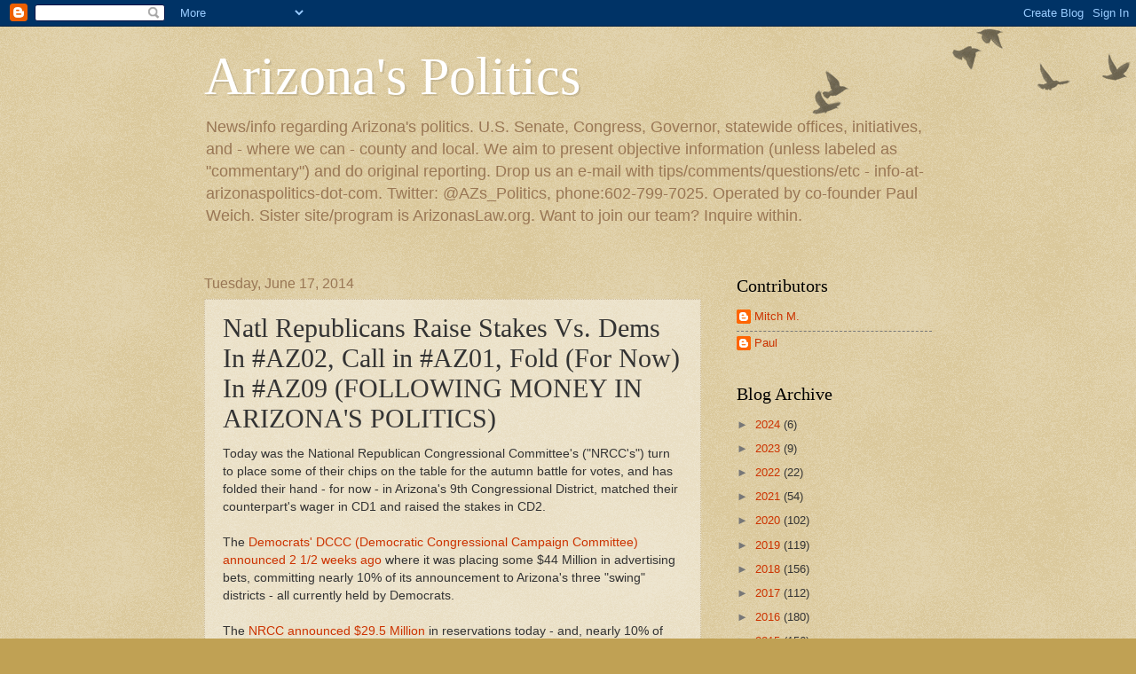

--- FILE ---
content_type: text/html; charset=UTF-8
request_url: https://arizonaspolitics.blogspot.com/2014/06/natl-republicans-raise-stakes-vs-dems.html
body_size: 16924
content:
<!DOCTYPE html>
<html class='v2' dir='ltr' lang='en'>
<head>
<link href='https://www.blogger.com/static/v1/widgets/335934321-css_bundle_v2.css' rel='stylesheet' type='text/css'/>
<meta content='width=1100' name='viewport'/>
<meta content='text/html; charset=UTF-8' http-equiv='Content-Type'/>
<meta content='blogger' name='generator'/>
<link href='https://arizonaspolitics.blogspot.com/favicon.ico' rel='icon' type='image/x-icon'/>
<link href='http://arizonaspolitics.blogspot.com/2014/06/natl-republicans-raise-stakes-vs-dems.html' rel='canonical'/>
<link rel="alternate" type="application/atom+xml" title="Arizona&#39;s Politics - Atom" href="https://arizonaspolitics.blogspot.com/feeds/posts/default" />
<link rel="alternate" type="application/rss+xml" title="Arizona&#39;s Politics - RSS" href="https://arizonaspolitics.blogspot.com/feeds/posts/default?alt=rss" />
<link rel="service.post" type="application/atom+xml" title="Arizona&#39;s Politics - Atom" href="https://www.blogger.com/feeds/4233152804644699171/posts/default" />

<link rel="alternate" type="application/atom+xml" title="Arizona&#39;s Politics - Atom" href="https://arizonaspolitics.blogspot.com/feeds/6051739777383444036/comments/default" />
<!--Can't find substitution for tag [blog.ieCssRetrofitLinks]-->
<link href='https://blogger.googleusercontent.com/img/b/R29vZ2xl/AVvXsEhxsvfTetjsLgVAuQSafAX9dv9zGqqKiGtWRm6YjIPHB-EL9bgr4OHVq_JnI9KQLF9dYLNYiB-9A2hyeZtUyfE_q8lpVWRz6oxc4bP6HNu0GBtkaU5yBANxJt96Kif7fry5d0A5fBC1PwY/s1600/barber+022713.PNG' rel='image_src'/>
<meta content='http://arizonaspolitics.blogspot.com/2014/06/natl-republicans-raise-stakes-vs-dems.html' property='og:url'/>
<meta content='Natl Republicans Raise Stakes Vs. Dems In #AZ02, Call in #AZ01, Fold (For Now) In #AZ09 (FOLLOWING MONEY IN ARIZONA&#39;S POLITICS)' property='og:title'/>
<meta content='Arizona&#39;s Politics. Reporting on Arizona state government and AZ&#39;s Senators and Congresspeople, also county/local.' property='og:description'/>
<meta content='https://blogger.googleusercontent.com/img/b/R29vZ2xl/AVvXsEhxsvfTetjsLgVAuQSafAX9dv9zGqqKiGtWRm6YjIPHB-EL9bgr4OHVq_JnI9KQLF9dYLNYiB-9A2hyeZtUyfE_q8lpVWRz6oxc4bP6HNu0GBtkaU5yBANxJt96Kif7fry5d0A5fBC1PwY/w1200-h630-p-k-no-nu/barber+022713.PNG' property='og:image'/>
<title>Arizona's Politics: Natl Republicans Raise Stakes Vs. Dems In #AZ02, Call in #AZ01, Fold (For Now) In #AZ09 (FOLLOWING MONEY IN ARIZONA'S POLITICS)</title>
<style id='page-skin-1' type='text/css'><!--
/*
-----------------------------------------------
Blogger Template Style
Name:     Watermark
Designer: Blogger
URL:      www.blogger.com
----------------------------------------------- */
/* Use this with templates/1ktemplate-*.html */
/* Content
----------------------------------------------- */
body {
font: normal normal 14px Arial, Tahoma, Helvetica, FreeSans, sans-serif;
color: #333333;
background: #c0a154 url(https://resources.blogblog.com/blogblog/data/1kt/watermark/body_background_birds.png) repeat scroll top left;
}
html body .content-outer {
min-width: 0;
max-width: 100%;
width: 100%;
}
.content-outer {
font-size: 92%;
}
a:link {
text-decoration:none;
color: #cc3300;
}
a:visited {
text-decoration:none;
color: #993322;
}
a:hover {
text-decoration:underline;
color: #ff3300;
}
.body-fauxcolumns .cap-top {
margin-top: 30px;
background: transparent url(https://resources.blogblog.com/blogblog/data/1kt/watermark/body_overlay_birds.png) no-repeat scroll top right;
height: 121px;
}
.content-inner {
padding: 0;
}
/* Header
----------------------------------------------- */
.header-inner .Header .titlewrapper,
.header-inner .Header .descriptionwrapper {
padding-left: 20px;
padding-right: 20px;
}
.Header h1 {
font: normal normal 60px Georgia, Utopia, 'Palatino Linotype', Palatino, serif;
color: #ffffff;
text-shadow: 2px 2px rgba(0, 0, 0, .1);
}
.Header h1 a {
color: #ffffff;
}
.Header .description {
font-size: 140%;
color: #997755;
}
/* Tabs
----------------------------------------------- */
.tabs-inner .section {
margin: 0 20px;
}
.tabs-inner .PageList, .tabs-inner .LinkList, .tabs-inner .Labels {
margin-left: -11px;
margin-right: -11px;
background-color: transparent;
border-top: 0 solid #ffffff;
border-bottom: 0 solid #ffffff;
-moz-box-shadow: 0 0 0 rgba(0, 0, 0, .3);
-webkit-box-shadow: 0 0 0 rgba(0, 0, 0, .3);
-goog-ms-box-shadow: 0 0 0 rgba(0, 0, 0, .3);
box-shadow: 0 0 0 rgba(0, 0, 0, .3);
}
.tabs-inner .PageList .widget-content,
.tabs-inner .LinkList .widget-content,
.tabs-inner .Labels .widget-content {
margin: -3px -11px;
background: transparent none  no-repeat scroll right;
}
.tabs-inner .widget ul {
padding: 2px 25px;
max-height: 34px;
background: transparent none no-repeat scroll left;
}
.tabs-inner .widget li {
border: none;
}
.tabs-inner .widget li a {
display: inline-block;
padding: .25em 1em;
font: normal normal 20px Georgia, Utopia, 'Palatino Linotype', Palatino, serif;
color: #cc3300;
border-right: 1px solid #c0a154;
}
.tabs-inner .widget li:first-child a {
border-left: 1px solid #c0a154;
}
.tabs-inner .widget li.selected a, .tabs-inner .widget li a:hover {
color: #000000;
}
/* Headings
----------------------------------------------- */
h2 {
font: normal normal 20px Georgia, Utopia, 'Palatino Linotype', Palatino, serif;
color: #000000;
margin: 0 0 .5em;
}
h2.date-header {
font: normal normal 16px Arial, Tahoma, Helvetica, FreeSans, sans-serif;
color: #997755;
}
/* Main
----------------------------------------------- */
.main-inner .column-center-inner,
.main-inner .column-left-inner,
.main-inner .column-right-inner {
padding: 0 5px;
}
.main-outer {
margin-top: 0;
background: transparent none no-repeat scroll top left;
}
.main-inner {
padding-top: 30px;
}
.main-cap-top {
position: relative;
}
.main-cap-top .cap-right {
position: absolute;
height: 0;
width: 100%;
bottom: 0;
background: transparent none repeat-x scroll bottom center;
}
.main-cap-top .cap-left {
position: absolute;
height: 245px;
width: 280px;
right: 0;
bottom: 0;
background: transparent none no-repeat scroll bottom left;
}
/* Posts
----------------------------------------------- */
.post-outer {
padding: 15px 20px;
margin: 0 0 25px;
background: transparent url(https://resources.blogblog.com/blogblog/data/1kt/watermark/post_background_birds.png) repeat scroll top left;
_background-image: none;
border: dotted 1px #ccbb99;
-moz-box-shadow: 0 0 0 rgba(0, 0, 0, .1);
-webkit-box-shadow: 0 0 0 rgba(0, 0, 0, .1);
-goog-ms-box-shadow: 0 0 0 rgba(0, 0, 0, .1);
box-shadow: 0 0 0 rgba(0, 0, 0, .1);
}
h3.post-title {
font: normal normal 30px Georgia, Utopia, 'Palatino Linotype', Palatino, serif;
margin: 0;
}
.comments h4 {
font: normal normal 30px Georgia, Utopia, 'Palatino Linotype', Palatino, serif;
margin: 1em 0 0;
}
.post-body {
font-size: 105%;
line-height: 1.5;
position: relative;
}
.post-header {
margin: 0 0 1em;
color: #997755;
}
.post-footer {
margin: 10px 0 0;
padding: 10px 0 0;
color: #997755;
border-top: dashed 1px #777777;
}
#blog-pager {
font-size: 140%
}
#comments .comment-author {
padding-top: 1.5em;
border-top: dashed 1px #777777;
background-position: 0 1.5em;
}
#comments .comment-author:first-child {
padding-top: 0;
border-top: none;
}
.avatar-image-container {
margin: .2em 0 0;
}
/* Comments
----------------------------------------------- */
.comments .comments-content .icon.blog-author {
background-repeat: no-repeat;
background-image: url([data-uri]);
}
.comments .comments-content .loadmore a {
border-top: 1px solid #777777;
border-bottom: 1px solid #777777;
}
.comments .continue {
border-top: 2px solid #777777;
}
/* Widgets
----------------------------------------------- */
.widget ul, .widget #ArchiveList ul.flat {
padding: 0;
list-style: none;
}
.widget ul li, .widget #ArchiveList ul.flat li {
padding: .35em 0;
text-indent: 0;
border-top: dashed 1px #777777;
}
.widget ul li:first-child, .widget #ArchiveList ul.flat li:first-child {
border-top: none;
}
.widget .post-body ul {
list-style: disc;
}
.widget .post-body ul li {
border: none;
}
.widget .zippy {
color: #777777;
}
.post-body img, .post-body .tr-caption-container, .Profile img, .Image img,
.BlogList .item-thumbnail img {
padding: 5px;
background: #fff;
-moz-box-shadow: 1px 1px 5px rgba(0, 0, 0, .5);
-webkit-box-shadow: 1px 1px 5px rgba(0, 0, 0, .5);
-goog-ms-box-shadow: 1px 1px 5px rgba(0, 0, 0, .5);
box-shadow: 1px 1px 5px rgba(0, 0, 0, .5);
}
.post-body img, .post-body .tr-caption-container {
padding: 8px;
}
.post-body .tr-caption-container {
color: #333333;
}
.post-body .tr-caption-container img {
padding: 0;
background: transparent;
border: none;
-moz-box-shadow: 0 0 0 rgba(0, 0, 0, .1);
-webkit-box-shadow: 0 0 0 rgba(0, 0, 0, .1);
-goog-ms-box-shadow: 0 0 0 rgba(0, 0, 0, .1);
box-shadow: 0 0 0 rgba(0, 0, 0, .1);
}
/* Footer
----------------------------------------------- */
.footer-outer {
color:#ccbb99;
background: #330000 url(https://resources.blogblog.com/blogblog/data/1kt/watermark/body_background_navigator.png) repeat scroll top left;
}
.footer-outer a {
color: #ff7755;
}
.footer-outer a:visited {
color: #dd5533;
}
.footer-outer a:hover {
color: #ff9977;
}
.footer-outer .widget h2 {
color: #eeddbb;
}
/* Mobile
----------------------------------------------- */
body.mobile  {
background-size: 100% auto;
}
.mobile .body-fauxcolumn-outer {
background: transparent none repeat scroll top left;
}
html .mobile .mobile-date-outer {
border-bottom: none;
background: transparent url(https://resources.blogblog.com/blogblog/data/1kt/watermark/post_background_birds.png) repeat scroll top left;
_background-image: none;
margin-bottom: 10px;
}
.mobile .main-inner .date-outer {
padding: 0;
}
.mobile .main-inner .date-header {
margin: 10px;
}
.mobile .main-cap-top {
z-index: -1;
}
.mobile .content-outer {
font-size: 100%;
}
.mobile .post-outer {
padding: 10px;
}
.mobile .main-cap-top .cap-left {
background: transparent none no-repeat scroll bottom left;
}
.mobile .body-fauxcolumns .cap-top {
margin: 0;
}
.mobile-link-button {
background: transparent url(https://resources.blogblog.com/blogblog/data/1kt/watermark/post_background_birds.png) repeat scroll top left;
}
.mobile-link-button a:link, .mobile-link-button a:visited {
color: #cc3300;
}
.mobile-index-date .date-header {
color: #997755;
}
.mobile-index-contents {
color: #333333;
}
.mobile .tabs-inner .section {
margin: 0;
}
.mobile .tabs-inner .PageList {
margin-left: 0;
margin-right: 0;
}
.mobile .tabs-inner .PageList .widget-content {
margin: 0;
color: #000000;
background: transparent url(https://resources.blogblog.com/blogblog/data/1kt/watermark/post_background_birds.png) repeat scroll top left;
}
.mobile .tabs-inner .PageList .widget-content .pagelist-arrow {
border-left: 1px solid #c0a154;
}

--></style>
<style id='template-skin-1' type='text/css'><!--
body {
min-width: 860px;
}
.content-outer, .content-fauxcolumn-outer, .region-inner {
min-width: 860px;
max-width: 860px;
_width: 860px;
}
.main-inner .columns {
padding-left: 0px;
padding-right: 260px;
}
.main-inner .fauxcolumn-center-outer {
left: 0px;
right: 260px;
/* IE6 does not respect left and right together */
_width: expression(this.parentNode.offsetWidth -
parseInt("0px") -
parseInt("260px") + 'px');
}
.main-inner .fauxcolumn-left-outer {
width: 0px;
}
.main-inner .fauxcolumn-right-outer {
width: 260px;
}
.main-inner .column-left-outer {
width: 0px;
right: 100%;
margin-left: -0px;
}
.main-inner .column-right-outer {
width: 260px;
margin-right: -260px;
}
#layout {
min-width: 0;
}
#layout .content-outer {
min-width: 0;
width: 800px;
}
#layout .region-inner {
min-width: 0;
width: auto;
}
body#layout div.add_widget {
padding: 8px;
}
body#layout div.add_widget a {
margin-left: 32px;
}
--></style>
<script type='text/javascript'>
        (function(i,s,o,g,r,a,m){i['GoogleAnalyticsObject']=r;i[r]=i[r]||function(){
        (i[r].q=i[r].q||[]).push(arguments)},i[r].l=1*new Date();a=s.createElement(o),
        m=s.getElementsByTagName(o)[0];a.async=1;a.src=g;m.parentNode.insertBefore(a,m)
        })(window,document,'script','https://www.google-analytics.com/analytics.js','ga');
        ga('create', 'UA-12337759-2', 'auto', 'blogger');
        ga('blogger.send', 'pageview');
      </script>
<link href='https://www.blogger.com/dyn-css/authorization.css?targetBlogID=4233152804644699171&amp;zx=f1df8b03-649a-4c1b-8005-b9116e97086c' media='none' onload='if(media!=&#39;all&#39;)media=&#39;all&#39;' rel='stylesheet'/><noscript><link href='https://www.blogger.com/dyn-css/authorization.css?targetBlogID=4233152804644699171&amp;zx=f1df8b03-649a-4c1b-8005-b9116e97086c' rel='stylesheet'/></noscript>
<meta name='google-adsense-platform-account' content='ca-host-pub-1556223355139109'/>
<meta name='google-adsense-platform-domain' content='blogspot.com'/>

<!-- data-ad-client=ca-pub-0830094658654556 -->

</head>
<body class='loading variant-birds'>
<div class='navbar section' id='navbar' name='Navbar'><div class='widget Navbar' data-version='1' id='Navbar1'><script type="text/javascript">
    function setAttributeOnload(object, attribute, val) {
      if(window.addEventListener) {
        window.addEventListener('load',
          function(){ object[attribute] = val; }, false);
      } else {
        window.attachEvent('onload', function(){ object[attribute] = val; });
      }
    }
  </script>
<div id="navbar-iframe-container"></div>
<script type="text/javascript" src="https://apis.google.com/js/platform.js"></script>
<script type="text/javascript">
      gapi.load("gapi.iframes:gapi.iframes.style.bubble", function() {
        if (gapi.iframes && gapi.iframes.getContext) {
          gapi.iframes.getContext().openChild({
              url: 'https://www.blogger.com/navbar/4233152804644699171?po\x3d6051739777383444036\x26origin\x3dhttps://arizonaspolitics.blogspot.com',
              where: document.getElementById("navbar-iframe-container"),
              id: "navbar-iframe"
          });
        }
      });
    </script><script type="text/javascript">
(function() {
var script = document.createElement('script');
script.type = 'text/javascript';
script.src = '//pagead2.googlesyndication.com/pagead/js/google_top_exp.js';
var head = document.getElementsByTagName('head')[0];
if (head) {
head.appendChild(script);
}})();
</script>
</div></div>
<div class='body-fauxcolumns'>
<div class='fauxcolumn-outer body-fauxcolumn-outer'>
<div class='cap-top'>
<div class='cap-left'></div>
<div class='cap-right'></div>
</div>
<div class='fauxborder-left'>
<div class='fauxborder-right'></div>
<div class='fauxcolumn-inner'>
</div>
</div>
<div class='cap-bottom'>
<div class='cap-left'></div>
<div class='cap-right'></div>
</div>
</div>
</div>
<div class='content'>
<div class='content-fauxcolumns'>
<div class='fauxcolumn-outer content-fauxcolumn-outer'>
<div class='cap-top'>
<div class='cap-left'></div>
<div class='cap-right'></div>
</div>
<div class='fauxborder-left'>
<div class='fauxborder-right'></div>
<div class='fauxcolumn-inner'>
</div>
</div>
<div class='cap-bottom'>
<div class='cap-left'></div>
<div class='cap-right'></div>
</div>
</div>
</div>
<div class='content-outer'>
<div class='content-cap-top cap-top'>
<div class='cap-left'></div>
<div class='cap-right'></div>
</div>
<div class='fauxborder-left content-fauxborder-left'>
<div class='fauxborder-right content-fauxborder-right'></div>
<div class='content-inner'>
<header>
<div class='header-outer'>
<div class='header-cap-top cap-top'>
<div class='cap-left'></div>
<div class='cap-right'></div>
</div>
<div class='fauxborder-left header-fauxborder-left'>
<div class='fauxborder-right header-fauxborder-right'></div>
<div class='region-inner header-inner'>
<div class='header section' id='header' name='Header'><div class='widget Header' data-version='1' id='Header1'>
<div id='header-inner'>
<div class='titlewrapper'>
<h1 class='title'>
<a href='https://arizonaspolitics.blogspot.com/'>
Arizona's Politics
</a>
</h1>
</div>
<div class='descriptionwrapper'>
<p class='description'><span>News/info regarding Arizona's politics. U.S. Senate, Congress, Governor, statewide offices, initiatives, and - where we can - county and local.

We aim to present objective information (unless labeled as "commentary") and do original reporting.

Drop us an e-mail with tips/comments/questions/etc - info-at-arizonaspolitics-dot-com. Twitter: @AZs_Politics, phone:602-799-7025.

Operated by co-founder Paul Weich. Sister site/program is ArizonasLaw.org.
Want to join our team? Inquire within.</span></p>
</div>
</div>
</div></div>
</div>
</div>
<div class='header-cap-bottom cap-bottom'>
<div class='cap-left'></div>
<div class='cap-right'></div>
</div>
</div>
</header>
<div class='tabs-outer'>
<div class='tabs-cap-top cap-top'>
<div class='cap-left'></div>
<div class='cap-right'></div>
</div>
<div class='fauxborder-left tabs-fauxborder-left'>
<div class='fauxborder-right tabs-fauxborder-right'></div>
<div class='region-inner tabs-inner'>
<div class='tabs no-items section' id='crosscol' name='Cross-Column'></div>
<div class='tabs no-items section' id='crosscol-overflow' name='Cross-Column 2'></div>
</div>
</div>
<div class='tabs-cap-bottom cap-bottom'>
<div class='cap-left'></div>
<div class='cap-right'></div>
</div>
</div>
<div class='main-outer'>
<div class='main-cap-top cap-top'>
<div class='cap-left'></div>
<div class='cap-right'></div>
</div>
<div class='fauxborder-left main-fauxborder-left'>
<div class='fauxborder-right main-fauxborder-right'></div>
<div class='region-inner main-inner'>
<div class='columns fauxcolumns'>
<div class='fauxcolumn-outer fauxcolumn-center-outer'>
<div class='cap-top'>
<div class='cap-left'></div>
<div class='cap-right'></div>
</div>
<div class='fauxborder-left'>
<div class='fauxborder-right'></div>
<div class='fauxcolumn-inner'>
</div>
</div>
<div class='cap-bottom'>
<div class='cap-left'></div>
<div class='cap-right'></div>
</div>
</div>
<div class='fauxcolumn-outer fauxcolumn-left-outer'>
<div class='cap-top'>
<div class='cap-left'></div>
<div class='cap-right'></div>
</div>
<div class='fauxborder-left'>
<div class='fauxborder-right'></div>
<div class='fauxcolumn-inner'>
</div>
</div>
<div class='cap-bottom'>
<div class='cap-left'></div>
<div class='cap-right'></div>
</div>
</div>
<div class='fauxcolumn-outer fauxcolumn-right-outer'>
<div class='cap-top'>
<div class='cap-left'></div>
<div class='cap-right'></div>
</div>
<div class='fauxborder-left'>
<div class='fauxborder-right'></div>
<div class='fauxcolumn-inner'>
</div>
</div>
<div class='cap-bottom'>
<div class='cap-left'></div>
<div class='cap-right'></div>
</div>
</div>
<!-- corrects IE6 width calculation -->
<div class='columns-inner'>
<div class='column-center-outer'>
<div class='column-center-inner'>
<div class='main section' id='main' name='Main'><div class='widget Blog' data-version='1' id='Blog1'>
<div class='blog-posts hfeed'>

          <div class="date-outer">
        
<h2 class='date-header'><span>Tuesday, June 17, 2014</span></h2>

          <div class="date-posts">
        
<div class='post-outer'>
<div class='post hentry uncustomized-post-template' itemprop='blogPost' itemscope='itemscope' itemtype='http://schema.org/BlogPosting'>
<meta content='https://blogger.googleusercontent.com/img/b/R29vZ2xl/AVvXsEhxsvfTetjsLgVAuQSafAX9dv9zGqqKiGtWRm6YjIPHB-EL9bgr4OHVq_JnI9KQLF9dYLNYiB-9A2hyeZtUyfE_q8lpVWRz6oxc4bP6HNu0GBtkaU5yBANxJt96Kif7fry5d0A5fBC1PwY/s1600/barber+022713.PNG' itemprop='image_url'/>
<meta content='4233152804644699171' itemprop='blogId'/>
<meta content='6051739777383444036' itemprop='postId'/>
<a name='6051739777383444036'></a>
<h3 class='post-title entry-title' itemprop='name'>
Natl Republicans Raise Stakes Vs. Dems In #AZ02, Call in #AZ01, Fold (For Now) In #AZ09 (FOLLOWING MONEY IN ARIZONA'S POLITICS)
</h3>
<div class='post-header'>
<div class='post-header-line-1'></div>
</div>
<div class='post-body entry-content' id='post-body-6051739777383444036' itemprop='description articleBody'>
Today was the National Republican Congressional Committee's ("NRCC's") turn to place some of their chips on the table for the autumn battle for votes, and has folded their hand - for now - in Arizona's 9th Congressional District, matched their counterpart's wager in CD1 and raised the stakes in CD2.<br />
<br />
The <a href="http://bit.ly/AZp862">Democrats' DCCC (Democratic Congressional Campaign Committee) announced 2 1/2 weeks ago </a>where it was placing some $44 Million in advertising bets, committing nearly 10% of its announcement to Arizona's three "swing" districts - all currently held by Democrats.<br />
<br />
The <a href="http://www.politico.com/story/2014/06/national-republican-congressional-committee-campaign-advertisement-107928.html?hp=r2">NRCC announced $29.5 Million</a> in reservations today - and, nearly 10% of that is headed towards Arizona. &nbsp;However, the NRCC avoided mentioning CD9, where Wendy Rogers and Andrew Walter are seeking the GOP nomination to contest Rep. Kyrsten Sinema. &nbsp;(DCCC reserved $2.0M to attack the GOP nominee.)<br />
<div class="separator" style="clear: both; text-align: center;">
</div>
<br />
<div class="separator" style="clear: both; text-align: center;">
<a href="https://blogger.googleusercontent.com/img/b/R29vZ2xl/AVvXsEhxsvfTetjsLgVAuQSafAX9dv9zGqqKiGtWRm6YjIPHB-EL9bgr4OHVq_JnI9KQLF9dYLNYiB-9A2hyeZtUyfE_q8lpVWRz6oxc4bP6HNu0GBtkaU5yBANxJt96Kif7fry5d0A5fBC1PwY/s1600/barber+022713.PNG" imageanchor="1" style="clear: right; float: right; margin-bottom: 1em; margin-left: 1em;"><img border="0" height="126" src="https://blogger.googleusercontent.com/img/b/R29vZ2xl/AVvXsEhxsvfTetjsLgVAuQSafAX9dv9zGqqKiGtWRm6YjIPHB-EL9bgr4OHVq_JnI9KQLF9dYLNYiB-9A2hyeZtUyfE_q8lpVWRz6oxc4bP6HNu0GBtkaU5yBANxJt96Kif7fry5d0A5fBC1PwY/s1600/barber+022713.PNG" width="200" /></a></div>
<br />
The NRCC continues to express its confidence in Martha McSally to knock off Rep. Ron Barber in CD2. &nbsp;They are planning to spend $1.0M on Tucson TV, which is greater than the $700K the DCCC announced.<br />
<br />
CD1 is pretty evenly matched at this time, in the NRCC vs. DCCC battle of the negative campaign ads. &nbsp;The NRCC announced $1,950,000 in Phoenix TV spots, which is within (venom-)spitting distance of the DCCC's $2.2M reservation.<br />
<br />
For comparison purposes, in 2012 the NRCC spent $2.6M in losing CD1, $1.6M in CD2, and $1.5M in CD9. &nbsp;(Keep in mind that that is for the entire election cycle, and was easily obtained by consulting <a href="http://opensecrets.org/">OpenSecrets.org</a>.)<br />
<div class="separator" style="clear: both; text-align: center;">
</div>
<br />
Of course, today's announcements are not written in legally-binding stone, and independent outside spending groups look to have a much larger impact on these ad wars.<br />
<br />
Deal another round of cards. (That next round will likely be following the August 26 primary.)<br />
<i><br /></i>
<i>We welcome your comments about this post.  Or, if you have something unrelated on your mind, please e-mail to info-at-arizonaspolitics-dot-com or call 602-799-7025.  Thanks.</i>
<div style='clear: both;'></div>
</div>
<div class='post-footer'>
<div class='post-footer-line post-footer-line-1'>
<span class='post-author vcard'>
Posted by
<span class='fn' itemprop='author' itemscope='itemscope' itemtype='http://schema.org/Person'>
<meta content='https://www.blogger.com/profile/09357789360115625360' itemprop='url'/>
<a class='g-profile' href='https://www.blogger.com/profile/09357789360115625360' rel='author' title='author profile'>
<span itemprop='name'>Mitch M.</span>
</a>
</span>
</span>
<span class='post-timestamp'>
at
<meta content='http://arizonaspolitics.blogspot.com/2014/06/natl-republicans-raise-stakes-vs-dems.html' itemprop='url'/>
<a class='timestamp-link' href='https://arizonaspolitics.blogspot.com/2014/06/natl-republicans-raise-stakes-vs-dems.html' rel='bookmark' title='permanent link'><abbr class='published' itemprop='datePublished' title='2014-06-17T08:57:00-07:00'>8:57&#8239;AM</abbr></a>
</span>
<span class='post-comment-link'>
</span>
<span class='post-icons'>
<span class='item-control blog-admin pid-2012256118'>
<a href='https://www.blogger.com/post-edit.g?blogID=4233152804644699171&postID=6051739777383444036&from=pencil' title='Edit Post'>
<img alt='' class='icon-action' height='18' src='https://resources.blogblog.com/img/icon18_edit_allbkg.gif' width='18'/>
</a>
</span>
</span>
<div class='post-share-buttons goog-inline-block'>
<a class='goog-inline-block share-button sb-email' href='https://www.blogger.com/share-post.g?blogID=4233152804644699171&postID=6051739777383444036&target=email' target='_blank' title='Email This'><span class='share-button-link-text'>Email This</span></a><a class='goog-inline-block share-button sb-blog' href='https://www.blogger.com/share-post.g?blogID=4233152804644699171&postID=6051739777383444036&target=blog' onclick='window.open(this.href, "_blank", "height=270,width=475"); return false;' target='_blank' title='BlogThis!'><span class='share-button-link-text'>BlogThis!</span></a><a class='goog-inline-block share-button sb-twitter' href='https://www.blogger.com/share-post.g?blogID=4233152804644699171&postID=6051739777383444036&target=twitter' target='_blank' title='Share to X'><span class='share-button-link-text'>Share to X</span></a><a class='goog-inline-block share-button sb-facebook' href='https://www.blogger.com/share-post.g?blogID=4233152804644699171&postID=6051739777383444036&target=facebook' onclick='window.open(this.href, "_blank", "height=430,width=640"); return false;' target='_blank' title='Share to Facebook'><span class='share-button-link-text'>Share to Facebook</span></a><a class='goog-inline-block share-button sb-pinterest' href='https://www.blogger.com/share-post.g?blogID=4233152804644699171&postID=6051739777383444036&target=pinterest' target='_blank' title='Share to Pinterest'><span class='share-button-link-text'>Share to Pinterest</span></a>
</div>
</div>
<div class='post-footer-line post-footer-line-2'>
<span class='post-labels'>
</span>
</div>
<div class='post-footer-line post-footer-line-3'>
<span class='post-location'>
</span>
</div>
</div>
</div>
<div class='comments' id='comments'>
<a name='comments'></a>
<h4>No comments:</h4>
<div id='Blog1_comments-block-wrapper'>
<dl class='avatar-comment-indent' id='comments-block'>
</dl>
</div>
<p class='comment-footer'>
<a href='https://www.blogger.com/comment/fullpage/post/4233152804644699171/6051739777383444036' onclick='javascript:window.open(this.href, "bloggerPopup", "toolbar=0,location=0,statusbar=1,menubar=0,scrollbars=yes,width=640,height=500"); return false;'>Post a Comment</a>
</p>
</div>
</div>
<div class='inline-ad'>
<script async src="//pagead2.googlesyndication.com/pagead/js/adsbygoogle.js"></script>
<!-- arizonaspolitics_main_Blog1_1x1_as -->
<ins class="adsbygoogle"
     style="display:block"
     data-ad-client="ca-pub-0830094658654556"
     data-ad-host="ca-host-pub-1556223355139109"
     data-ad-host-channel="L0007"
     data-ad-slot="4523408230"
     data-ad-format="auto"></ins>
<script>
(adsbygoogle = window.adsbygoogle || []).push({});
</script>
</div>

        </div></div>
      
</div>
<div class='blog-pager' id='blog-pager'>
<span id='blog-pager-newer-link'>
<a class='blog-pager-newer-link' href='https://arizonaspolitics.blogspot.com/2014/07/study-in-contrasts-jones-self-funds.html' id='Blog1_blog-pager-newer-link' title='Newer Post'>Newer Post</a>
</span>
<span id='blog-pager-older-link'>
<a class='blog-pager-older-link' href='https://arizonaspolitics.blogspot.com/2014/06/watch-arizona-reps-franks-and-barber.html' id='Blog1_blog-pager-older-link' title='Older Post'>Older Post</a>
</span>
<a class='home-link' href='https://arizonaspolitics.blogspot.com/'>Home</a>
</div>
<div class='clear'></div>
<div class='post-feeds'>
<div class='feed-links'>
Subscribe to:
<a class='feed-link' href='https://arizonaspolitics.blogspot.com/feeds/6051739777383444036/comments/default' target='_blank' type='application/atom+xml'>Post Comments (Atom)</a>
</div>
</div>
</div></div>
</div>
</div>
<div class='column-left-outer'>
<div class='column-left-inner'>
<aside>
</aside>
</div>
</div>
<div class='column-right-outer'>
<div class='column-right-inner'>
<aside>
<div class='sidebar section' id='sidebar-right-1'><div class='widget Profile' data-version='1' id='Profile1'>
<h2>Contributors</h2>
<div class='widget-content'>
<ul>
<li><a class='profile-name-link g-profile' href='https://www.blogger.com/profile/09357789360115625360' style='background-image: url(//www.blogger.com/img/logo-16.png);'>Mitch M.</a></li>
<li><a class='profile-name-link g-profile' href='https://www.blogger.com/profile/17367026585647320995' style='background-image: url(//www.blogger.com/img/logo-16.png);'>Paul</a></li>
</ul>
<div class='clear'></div>
</div>
</div><div class='widget BlogArchive' data-version='1' id='BlogArchive1'>
<h2>Blog Archive</h2>
<div class='widget-content'>
<div id='ArchiveList'>
<div id='BlogArchive1_ArchiveList'>
<ul class='hierarchy'>
<li class='archivedate collapsed'>
<a class='toggle' href='javascript:void(0)'>
<span class='zippy'>

        &#9658;&#160;
      
</span>
</a>
<a class='post-count-link' href='https://arizonaspolitics.blogspot.com/2024/'>
2024
</a>
<span class='post-count' dir='ltr'>(6)</span>
<ul class='hierarchy'>
<li class='archivedate collapsed'>
<a class='toggle' href='javascript:void(0)'>
<span class='zippy'>

        &#9658;&#160;
      
</span>
</a>
<a class='post-count-link' href='https://arizonaspolitics.blogspot.com/2024/08/'>
August
</a>
<span class='post-count' dir='ltr'>(2)</span>
</li>
</ul>
<ul class='hierarchy'>
<li class='archivedate collapsed'>
<a class='toggle' href='javascript:void(0)'>
<span class='zippy'>

        &#9658;&#160;
      
</span>
</a>
<a class='post-count-link' href='https://arizonaspolitics.blogspot.com/2024/04/'>
April
</a>
<span class='post-count' dir='ltr'>(2)</span>
</li>
</ul>
<ul class='hierarchy'>
<li class='archivedate collapsed'>
<a class='toggle' href='javascript:void(0)'>
<span class='zippy'>

        &#9658;&#160;
      
</span>
</a>
<a class='post-count-link' href='https://arizonaspolitics.blogspot.com/2024/02/'>
February
</a>
<span class='post-count' dir='ltr'>(1)</span>
</li>
</ul>
<ul class='hierarchy'>
<li class='archivedate collapsed'>
<a class='toggle' href='javascript:void(0)'>
<span class='zippy'>

        &#9658;&#160;
      
</span>
</a>
<a class='post-count-link' href='https://arizonaspolitics.blogspot.com/2024/01/'>
January
</a>
<span class='post-count' dir='ltr'>(1)</span>
</li>
</ul>
</li>
</ul>
<ul class='hierarchy'>
<li class='archivedate collapsed'>
<a class='toggle' href='javascript:void(0)'>
<span class='zippy'>

        &#9658;&#160;
      
</span>
</a>
<a class='post-count-link' href='https://arizonaspolitics.blogspot.com/2023/'>
2023
</a>
<span class='post-count' dir='ltr'>(9)</span>
<ul class='hierarchy'>
<li class='archivedate collapsed'>
<a class='toggle' href='javascript:void(0)'>
<span class='zippy'>

        &#9658;&#160;
      
</span>
</a>
<a class='post-count-link' href='https://arizonaspolitics.blogspot.com/2023/11/'>
November
</a>
<span class='post-count' dir='ltr'>(1)</span>
</li>
</ul>
<ul class='hierarchy'>
<li class='archivedate collapsed'>
<a class='toggle' href='javascript:void(0)'>
<span class='zippy'>

        &#9658;&#160;
      
</span>
</a>
<a class='post-count-link' href='https://arizonaspolitics.blogspot.com/2023/10/'>
October
</a>
<span class='post-count' dir='ltr'>(1)</span>
</li>
</ul>
<ul class='hierarchy'>
<li class='archivedate collapsed'>
<a class='toggle' href='javascript:void(0)'>
<span class='zippy'>

        &#9658;&#160;
      
</span>
</a>
<a class='post-count-link' href='https://arizonaspolitics.blogspot.com/2023/07/'>
July
</a>
<span class='post-count' dir='ltr'>(1)</span>
</li>
</ul>
<ul class='hierarchy'>
<li class='archivedate collapsed'>
<a class='toggle' href='javascript:void(0)'>
<span class='zippy'>

        &#9658;&#160;
      
</span>
</a>
<a class='post-count-link' href='https://arizonaspolitics.blogspot.com/2023/04/'>
April
</a>
<span class='post-count' dir='ltr'>(2)</span>
</li>
</ul>
<ul class='hierarchy'>
<li class='archivedate collapsed'>
<a class='toggle' href='javascript:void(0)'>
<span class='zippy'>

        &#9658;&#160;
      
</span>
</a>
<a class='post-count-link' href='https://arizonaspolitics.blogspot.com/2023/02/'>
February
</a>
<span class='post-count' dir='ltr'>(2)</span>
</li>
</ul>
<ul class='hierarchy'>
<li class='archivedate collapsed'>
<a class='toggle' href='javascript:void(0)'>
<span class='zippy'>

        &#9658;&#160;
      
</span>
</a>
<a class='post-count-link' href='https://arizonaspolitics.blogspot.com/2023/01/'>
January
</a>
<span class='post-count' dir='ltr'>(2)</span>
</li>
</ul>
</li>
</ul>
<ul class='hierarchy'>
<li class='archivedate collapsed'>
<a class='toggle' href='javascript:void(0)'>
<span class='zippy'>

        &#9658;&#160;
      
</span>
</a>
<a class='post-count-link' href='https://arizonaspolitics.blogspot.com/2022/'>
2022
</a>
<span class='post-count' dir='ltr'>(22)</span>
<ul class='hierarchy'>
<li class='archivedate collapsed'>
<a class='toggle' href='javascript:void(0)'>
<span class='zippy'>

        &#9658;&#160;
      
</span>
</a>
<a class='post-count-link' href='https://arizonaspolitics.blogspot.com/2022/12/'>
December
</a>
<span class='post-count' dir='ltr'>(1)</span>
</li>
</ul>
<ul class='hierarchy'>
<li class='archivedate collapsed'>
<a class='toggle' href='javascript:void(0)'>
<span class='zippy'>

        &#9658;&#160;
      
</span>
</a>
<a class='post-count-link' href='https://arizonaspolitics.blogspot.com/2022/11/'>
November
</a>
<span class='post-count' dir='ltr'>(3)</span>
</li>
</ul>
<ul class='hierarchy'>
<li class='archivedate collapsed'>
<a class='toggle' href='javascript:void(0)'>
<span class='zippy'>

        &#9658;&#160;
      
</span>
</a>
<a class='post-count-link' href='https://arizonaspolitics.blogspot.com/2022/10/'>
October
</a>
<span class='post-count' dir='ltr'>(5)</span>
</li>
</ul>
<ul class='hierarchy'>
<li class='archivedate collapsed'>
<a class='toggle' href='javascript:void(0)'>
<span class='zippy'>

        &#9658;&#160;
      
</span>
</a>
<a class='post-count-link' href='https://arizonaspolitics.blogspot.com/2022/09/'>
September
</a>
<span class='post-count' dir='ltr'>(5)</span>
</li>
</ul>
<ul class='hierarchy'>
<li class='archivedate collapsed'>
<a class='toggle' href='javascript:void(0)'>
<span class='zippy'>

        &#9658;&#160;
      
</span>
</a>
<a class='post-count-link' href='https://arizonaspolitics.blogspot.com/2022/08/'>
August
</a>
<span class='post-count' dir='ltr'>(1)</span>
</li>
</ul>
<ul class='hierarchy'>
<li class='archivedate collapsed'>
<a class='toggle' href='javascript:void(0)'>
<span class='zippy'>

        &#9658;&#160;
      
</span>
</a>
<a class='post-count-link' href='https://arizonaspolitics.blogspot.com/2022/04/'>
April
</a>
<span class='post-count' dir='ltr'>(1)</span>
</li>
</ul>
<ul class='hierarchy'>
<li class='archivedate collapsed'>
<a class='toggle' href='javascript:void(0)'>
<span class='zippy'>

        &#9658;&#160;
      
</span>
</a>
<a class='post-count-link' href='https://arizonaspolitics.blogspot.com/2022/03/'>
March
</a>
<span class='post-count' dir='ltr'>(2)</span>
</li>
</ul>
<ul class='hierarchy'>
<li class='archivedate collapsed'>
<a class='toggle' href='javascript:void(0)'>
<span class='zippy'>

        &#9658;&#160;
      
</span>
</a>
<a class='post-count-link' href='https://arizonaspolitics.blogspot.com/2022/02/'>
February
</a>
<span class='post-count' dir='ltr'>(1)</span>
</li>
</ul>
<ul class='hierarchy'>
<li class='archivedate collapsed'>
<a class='toggle' href='javascript:void(0)'>
<span class='zippy'>

        &#9658;&#160;
      
</span>
</a>
<a class='post-count-link' href='https://arizonaspolitics.blogspot.com/2022/01/'>
January
</a>
<span class='post-count' dir='ltr'>(3)</span>
</li>
</ul>
</li>
</ul>
<ul class='hierarchy'>
<li class='archivedate collapsed'>
<a class='toggle' href='javascript:void(0)'>
<span class='zippy'>

        &#9658;&#160;
      
</span>
</a>
<a class='post-count-link' href='https://arizonaspolitics.blogspot.com/2021/'>
2021
</a>
<span class='post-count' dir='ltr'>(54)</span>
<ul class='hierarchy'>
<li class='archivedate collapsed'>
<a class='toggle' href='javascript:void(0)'>
<span class='zippy'>

        &#9658;&#160;
      
</span>
</a>
<a class='post-count-link' href='https://arizonaspolitics.blogspot.com/2021/12/'>
December
</a>
<span class='post-count' dir='ltr'>(3)</span>
</li>
</ul>
<ul class='hierarchy'>
<li class='archivedate collapsed'>
<a class='toggle' href='javascript:void(0)'>
<span class='zippy'>

        &#9658;&#160;
      
</span>
</a>
<a class='post-count-link' href='https://arizonaspolitics.blogspot.com/2021/11/'>
November
</a>
<span class='post-count' dir='ltr'>(1)</span>
</li>
</ul>
<ul class='hierarchy'>
<li class='archivedate collapsed'>
<a class='toggle' href='javascript:void(0)'>
<span class='zippy'>

        &#9658;&#160;
      
</span>
</a>
<a class='post-count-link' href='https://arizonaspolitics.blogspot.com/2021/10/'>
October
</a>
<span class='post-count' dir='ltr'>(3)</span>
</li>
</ul>
<ul class='hierarchy'>
<li class='archivedate collapsed'>
<a class='toggle' href='javascript:void(0)'>
<span class='zippy'>

        &#9658;&#160;
      
</span>
</a>
<a class='post-count-link' href='https://arizonaspolitics.blogspot.com/2021/09/'>
September
</a>
<span class='post-count' dir='ltr'>(1)</span>
</li>
</ul>
<ul class='hierarchy'>
<li class='archivedate collapsed'>
<a class='toggle' href='javascript:void(0)'>
<span class='zippy'>

        &#9658;&#160;
      
</span>
</a>
<a class='post-count-link' href='https://arizonaspolitics.blogspot.com/2021/08/'>
August
</a>
<span class='post-count' dir='ltr'>(3)</span>
</li>
</ul>
<ul class='hierarchy'>
<li class='archivedate collapsed'>
<a class='toggle' href='javascript:void(0)'>
<span class='zippy'>

        &#9658;&#160;
      
</span>
</a>
<a class='post-count-link' href='https://arizonaspolitics.blogspot.com/2021/07/'>
July
</a>
<span class='post-count' dir='ltr'>(10)</span>
</li>
</ul>
<ul class='hierarchy'>
<li class='archivedate collapsed'>
<a class='toggle' href='javascript:void(0)'>
<span class='zippy'>

        &#9658;&#160;
      
</span>
</a>
<a class='post-count-link' href='https://arizonaspolitics.blogspot.com/2021/06/'>
June
</a>
<span class='post-count' dir='ltr'>(9)</span>
</li>
</ul>
<ul class='hierarchy'>
<li class='archivedate collapsed'>
<a class='toggle' href='javascript:void(0)'>
<span class='zippy'>

        &#9658;&#160;
      
</span>
</a>
<a class='post-count-link' href='https://arizonaspolitics.blogspot.com/2021/05/'>
May
</a>
<span class='post-count' dir='ltr'>(2)</span>
</li>
</ul>
<ul class='hierarchy'>
<li class='archivedate collapsed'>
<a class='toggle' href='javascript:void(0)'>
<span class='zippy'>

        &#9658;&#160;
      
</span>
</a>
<a class='post-count-link' href='https://arizonaspolitics.blogspot.com/2021/04/'>
April
</a>
<span class='post-count' dir='ltr'>(2)</span>
</li>
</ul>
<ul class='hierarchy'>
<li class='archivedate collapsed'>
<a class='toggle' href='javascript:void(0)'>
<span class='zippy'>

        &#9658;&#160;
      
</span>
</a>
<a class='post-count-link' href='https://arizonaspolitics.blogspot.com/2021/03/'>
March
</a>
<span class='post-count' dir='ltr'>(7)</span>
</li>
</ul>
<ul class='hierarchy'>
<li class='archivedate collapsed'>
<a class='toggle' href='javascript:void(0)'>
<span class='zippy'>

        &#9658;&#160;
      
</span>
</a>
<a class='post-count-link' href='https://arizonaspolitics.blogspot.com/2021/02/'>
February
</a>
<span class='post-count' dir='ltr'>(2)</span>
</li>
</ul>
<ul class='hierarchy'>
<li class='archivedate collapsed'>
<a class='toggle' href='javascript:void(0)'>
<span class='zippy'>

        &#9658;&#160;
      
</span>
</a>
<a class='post-count-link' href='https://arizonaspolitics.blogspot.com/2021/01/'>
January
</a>
<span class='post-count' dir='ltr'>(11)</span>
</li>
</ul>
</li>
</ul>
<ul class='hierarchy'>
<li class='archivedate collapsed'>
<a class='toggle' href='javascript:void(0)'>
<span class='zippy'>

        &#9658;&#160;
      
</span>
</a>
<a class='post-count-link' href='https://arizonaspolitics.blogspot.com/2020/'>
2020
</a>
<span class='post-count' dir='ltr'>(102)</span>
<ul class='hierarchy'>
<li class='archivedate collapsed'>
<a class='toggle' href='javascript:void(0)'>
<span class='zippy'>

        &#9658;&#160;
      
</span>
</a>
<a class='post-count-link' href='https://arizonaspolitics.blogspot.com/2020/12/'>
December
</a>
<span class='post-count' dir='ltr'>(8)</span>
</li>
</ul>
<ul class='hierarchy'>
<li class='archivedate collapsed'>
<a class='toggle' href='javascript:void(0)'>
<span class='zippy'>

        &#9658;&#160;
      
</span>
</a>
<a class='post-count-link' href='https://arizonaspolitics.blogspot.com/2020/11/'>
November
</a>
<span class='post-count' dir='ltr'>(3)</span>
</li>
</ul>
<ul class='hierarchy'>
<li class='archivedate collapsed'>
<a class='toggle' href='javascript:void(0)'>
<span class='zippy'>

        &#9658;&#160;
      
</span>
</a>
<a class='post-count-link' href='https://arizonaspolitics.blogspot.com/2020/10/'>
October
</a>
<span class='post-count' dir='ltr'>(4)</span>
</li>
</ul>
<ul class='hierarchy'>
<li class='archivedate collapsed'>
<a class='toggle' href='javascript:void(0)'>
<span class='zippy'>

        &#9658;&#160;
      
</span>
</a>
<a class='post-count-link' href='https://arizonaspolitics.blogspot.com/2020/09/'>
September
</a>
<span class='post-count' dir='ltr'>(6)</span>
</li>
</ul>
<ul class='hierarchy'>
<li class='archivedate collapsed'>
<a class='toggle' href='javascript:void(0)'>
<span class='zippy'>

        &#9658;&#160;
      
</span>
</a>
<a class='post-count-link' href='https://arizonaspolitics.blogspot.com/2020/08/'>
August
</a>
<span class='post-count' dir='ltr'>(5)</span>
</li>
</ul>
<ul class='hierarchy'>
<li class='archivedate collapsed'>
<a class='toggle' href='javascript:void(0)'>
<span class='zippy'>

        &#9658;&#160;
      
</span>
</a>
<a class='post-count-link' href='https://arizonaspolitics.blogspot.com/2020/07/'>
July
</a>
<span class='post-count' dir='ltr'>(4)</span>
</li>
</ul>
<ul class='hierarchy'>
<li class='archivedate collapsed'>
<a class='toggle' href='javascript:void(0)'>
<span class='zippy'>

        &#9658;&#160;
      
</span>
</a>
<a class='post-count-link' href='https://arizonaspolitics.blogspot.com/2020/06/'>
June
</a>
<span class='post-count' dir='ltr'>(13)</span>
</li>
</ul>
<ul class='hierarchy'>
<li class='archivedate collapsed'>
<a class='toggle' href='javascript:void(0)'>
<span class='zippy'>

        &#9658;&#160;
      
</span>
</a>
<a class='post-count-link' href='https://arizonaspolitics.blogspot.com/2020/05/'>
May
</a>
<span class='post-count' dir='ltr'>(14)</span>
</li>
</ul>
<ul class='hierarchy'>
<li class='archivedate collapsed'>
<a class='toggle' href='javascript:void(0)'>
<span class='zippy'>

        &#9658;&#160;
      
</span>
</a>
<a class='post-count-link' href='https://arizonaspolitics.blogspot.com/2020/04/'>
April
</a>
<span class='post-count' dir='ltr'>(13)</span>
</li>
</ul>
<ul class='hierarchy'>
<li class='archivedate collapsed'>
<a class='toggle' href='javascript:void(0)'>
<span class='zippy'>

        &#9658;&#160;
      
</span>
</a>
<a class='post-count-link' href='https://arizonaspolitics.blogspot.com/2020/03/'>
March
</a>
<span class='post-count' dir='ltr'>(15)</span>
</li>
</ul>
<ul class='hierarchy'>
<li class='archivedate collapsed'>
<a class='toggle' href='javascript:void(0)'>
<span class='zippy'>

        &#9658;&#160;
      
</span>
</a>
<a class='post-count-link' href='https://arizonaspolitics.blogspot.com/2020/02/'>
February
</a>
<span class='post-count' dir='ltr'>(10)</span>
</li>
</ul>
<ul class='hierarchy'>
<li class='archivedate collapsed'>
<a class='toggle' href='javascript:void(0)'>
<span class='zippy'>

        &#9658;&#160;
      
</span>
</a>
<a class='post-count-link' href='https://arizonaspolitics.blogspot.com/2020/01/'>
January
</a>
<span class='post-count' dir='ltr'>(7)</span>
</li>
</ul>
</li>
</ul>
<ul class='hierarchy'>
<li class='archivedate collapsed'>
<a class='toggle' href='javascript:void(0)'>
<span class='zippy'>

        &#9658;&#160;
      
</span>
</a>
<a class='post-count-link' href='https://arizonaspolitics.blogspot.com/2019/'>
2019
</a>
<span class='post-count' dir='ltr'>(119)</span>
<ul class='hierarchy'>
<li class='archivedate collapsed'>
<a class='toggle' href='javascript:void(0)'>
<span class='zippy'>

        &#9658;&#160;
      
</span>
</a>
<a class='post-count-link' href='https://arizonaspolitics.blogspot.com/2019/12/'>
December
</a>
<span class='post-count' dir='ltr'>(8)</span>
</li>
</ul>
<ul class='hierarchy'>
<li class='archivedate collapsed'>
<a class='toggle' href='javascript:void(0)'>
<span class='zippy'>

        &#9658;&#160;
      
</span>
</a>
<a class='post-count-link' href='https://arizonaspolitics.blogspot.com/2019/11/'>
November
</a>
<span class='post-count' dir='ltr'>(2)</span>
</li>
</ul>
<ul class='hierarchy'>
<li class='archivedate collapsed'>
<a class='toggle' href='javascript:void(0)'>
<span class='zippy'>

        &#9658;&#160;
      
</span>
</a>
<a class='post-count-link' href='https://arizonaspolitics.blogspot.com/2019/10/'>
October
</a>
<span class='post-count' dir='ltr'>(8)</span>
</li>
</ul>
<ul class='hierarchy'>
<li class='archivedate collapsed'>
<a class='toggle' href='javascript:void(0)'>
<span class='zippy'>

        &#9658;&#160;
      
</span>
</a>
<a class='post-count-link' href='https://arizonaspolitics.blogspot.com/2019/09/'>
September
</a>
<span class='post-count' dir='ltr'>(2)</span>
</li>
</ul>
<ul class='hierarchy'>
<li class='archivedate collapsed'>
<a class='toggle' href='javascript:void(0)'>
<span class='zippy'>

        &#9658;&#160;
      
</span>
</a>
<a class='post-count-link' href='https://arizonaspolitics.blogspot.com/2019/08/'>
August
</a>
<span class='post-count' dir='ltr'>(3)</span>
</li>
</ul>
<ul class='hierarchy'>
<li class='archivedate collapsed'>
<a class='toggle' href='javascript:void(0)'>
<span class='zippy'>

        &#9658;&#160;
      
</span>
</a>
<a class='post-count-link' href='https://arizonaspolitics.blogspot.com/2019/07/'>
July
</a>
<span class='post-count' dir='ltr'>(6)</span>
</li>
</ul>
<ul class='hierarchy'>
<li class='archivedate collapsed'>
<a class='toggle' href='javascript:void(0)'>
<span class='zippy'>

        &#9658;&#160;
      
</span>
</a>
<a class='post-count-link' href='https://arizonaspolitics.blogspot.com/2019/06/'>
June
</a>
<span class='post-count' dir='ltr'>(11)</span>
</li>
</ul>
<ul class='hierarchy'>
<li class='archivedate collapsed'>
<a class='toggle' href='javascript:void(0)'>
<span class='zippy'>

        &#9658;&#160;
      
</span>
</a>
<a class='post-count-link' href='https://arizonaspolitics.blogspot.com/2019/05/'>
May
</a>
<span class='post-count' dir='ltr'>(8)</span>
</li>
</ul>
<ul class='hierarchy'>
<li class='archivedate collapsed'>
<a class='toggle' href='javascript:void(0)'>
<span class='zippy'>

        &#9658;&#160;
      
</span>
</a>
<a class='post-count-link' href='https://arizonaspolitics.blogspot.com/2019/04/'>
April
</a>
<span class='post-count' dir='ltr'>(12)</span>
</li>
</ul>
<ul class='hierarchy'>
<li class='archivedate collapsed'>
<a class='toggle' href='javascript:void(0)'>
<span class='zippy'>

        &#9658;&#160;
      
</span>
</a>
<a class='post-count-link' href='https://arizonaspolitics.blogspot.com/2019/03/'>
March
</a>
<span class='post-count' dir='ltr'>(19)</span>
</li>
</ul>
<ul class='hierarchy'>
<li class='archivedate collapsed'>
<a class='toggle' href='javascript:void(0)'>
<span class='zippy'>

        &#9658;&#160;
      
</span>
</a>
<a class='post-count-link' href='https://arizonaspolitics.blogspot.com/2019/02/'>
February
</a>
<span class='post-count' dir='ltr'>(16)</span>
</li>
</ul>
<ul class='hierarchy'>
<li class='archivedate collapsed'>
<a class='toggle' href='javascript:void(0)'>
<span class='zippy'>

        &#9658;&#160;
      
</span>
</a>
<a class='post-count-link' href='https://arizonaspolitics.blogspot.com/2019/01/'>
January
</a>
<span class='post-count' dir='ltr'>(24)</span>
</li>
</ul>
</li>
</ul>
<ul class='hierarchy'>
<li class='archivedate collapsed'>
<a class='toggle' href='javascript:void(0)'>
<span class='zippy'>

        &#9658;&#160;
      
</span>
</a>
<a class='post-count-link' href='https://arizonaspolitics.blogspot.com/2018/'>
2018
</a>
<span class='post-count' dir='ltr'>(156)</span>
<ul class='hierarchy'>
<li class='archivedate collapsed'>
<a class='toggle' href='javascript:void(0)'>
<span class='zippy'>

        &#9658;&#160;
      
</span>
</a>
<a class='post-count-link' href='https://arizonaspolitics.blogspot.com/2018/12/'>
December
</a>
<span class='post-count' dir='ltr'>(7)</span>
</li>
</ul>
<ul class='hierarchy'>
<li class='archivedate collapsed'>
<a class='toggle' href='javascript:void(0)'>
<span class='zippy'>

        &#9658;&#160;
      
</span>
</a>
<a class='post-count-link' href='https://arizonaspolitics.blogspot.com/2018/11/'>
November
</a>
<span class='post-count' dir='ltr'>(14)</span>
</li>
</ul>
<ul class='hierarchy'>
<li class='archivedate collapsed'>
<a class='toggle' href='javascript:void(0)'>
<span class='zippy'>

        &#9658;&#160;
      
</span>
</a>
<a class='post-count-link' href='https://arizonaspolitics.blogspot.com/2018/10/'>
October
</a>
<span class='post-count' dir='ltr'>(18)</span>
</li>
</ul>
<ul class='hierarchy'>
<li class='archivedate collapsed'>
<a class='toggle' href='javascript:void(0)'>
<span class='zippy'>

        &#9658;&#160;
      
</span>
</a>
<a class='post-count-link' href='https://arizonaspolitics.blogspot.com/2018/09/'>
September
</a>
<span class='post-count' dir='ltr'>(14)</span>
</li>
</ul>
<ul class='hierarchy'>
<li class='archivedate collapsed'>
<a class='toggle' href='javascript:void(0)'>
<span class='zippy'>

        &#9658;&#160;
      
</span>
</a>
<a class='post-count-link' href='https://arizonaspolitics.blogspot.com/2018/08/'>
August
</a>
<span class='post-count' dir='ltr'>(21)</span>
</li>
</ul>
<ul class='hierarchy'>
<li class='archivedate collapsed'>
<a class='toggle' href='javascript:void(0)'>
<span class='zippy'>

        &#9658;&#160;
      
</span>
</a>
<a class='post-count-link' href='https://arizonaspolitics.blogspot.com/2018/07/'>
July
</a>
<span class='post-count' dir='ltr'>(24)</span>
</li>
</ul>
<ul class='hierarchy'>
<li class='archivedate collapsed'>
<a class='toggle' href='javascript:void(0)'>
<span class='zippy'>

        &#9658;&#160;
      
</span>
</a>
<a class='post-count-link' href='https://arizonaspolitics.blogspot.com/2018/06/'>
June
</a>
<span class='post-count' dir='ltr'>(3)</span>
</li>
</ul>
<ul class='hierarchy'>
<li class='archivedate collapsed'>
<a class='toggle' href='javascript:void(0)'>
<span class='zippy'>

        &#9658;&#160;
      
</span>
</a>
<a class='post-count-link' href='https://arizonaspolitics.blogspot.com/2018/05/'>
May
</a>
<span class='post-count' dir='ltr'>(3)</span>
</li>
</ul>
<ul class='hierarchy'>
<li class='archivedate collapsed'>
<a class='toggle' href='javascript:void(0)'>
<span class='zippy'>

        &#9658;&#160;
      
</span>
</a>
<a class='post-count-link' href='https://arizonaspolitics.blogspot.com/2018/04/'>
April
</a>
<span class='post-count' dir='ltr'>(27)</span>
</li>
</ul>
<ul class='hierarchy'>
<li class='archivedate collapsed'>
<a class='toggle' href='javascript:void(0)'>
<span class='zippy'>

        &#9658;&#160;
      
</span>
</a>
<a class='post-count-link' href='https://arizonaspolitics.blogspot.com/2018/03/'>
March
</a>
<span class='post-count' dir='ltr'>(8)</span>
</li>
</ul>
<ul class='hierarchy'>
<li class='archivedate collapsed'>
<a class='toggle' href='javascript:void(0)'>
<span class='zippy'>

        &#9658;&#160;
      
</span>
</a>
<a class='post-count-link' href='https://arizonaspolitics.blogspot.com/2018/02/'>
February
</a>
<span class='post-count' dir='ltr'>(7)</span>
</li>
</ul>
<ul class='hierarchy'>
<li class='archivedate collapsed'>
<a class='toggle' href='javascript:void(0)'>
<span class='zippy'>

        &#9658;&#160;
      
</span>
</a>
<a class='post-count-link' href='https://arizonaspolitics.blogspot.com/2018/01/'>
January
</a>
<span class='post-count' dir='ltr'>(10)</span>
</li>
</ul>
</li>
</ul>
<ul class='hierarchy'>
<li class='archivedate collapsed'>
<a class='toggle' href='javascript:void(0)'>
<span class='zippy'>

        &#9658;&#160;
      
</span>
</a>
<a class='post-count-link' href='https://arizonaspolitics.blogspot.com/2017/'>
2017
</a>
<span class='post-count' dir='ltr'>(112)</span>
<ul class='hierarchy'>
<li class='archivedate collapsed'>
<a class='toggle' href='javascript:void(0)'>
<span class='zippy'>

        &#9658;&#160;
      
</span>
</a>
<a class='post-count-link' href='https://arizonaspolitics.blogspot.com/2017/12/'>
December
</a>
<span class='post-count' dir='ltr'>(16)</span>
</li>
</ul>
<ul class='hierarchy'>
<li class='archivedate collapsed'>
<a class='toggle' href='javascript:void(0)'>
<span class='zippy'>

        &#9658;&#160;
      
</span>
</a>
<a class='post-count-link' href='https://arizonaspolitics.blogspot.com/2017/11/'>
November
</a>
<span class='post-count' dir='ltr'>(1)</span>
</li>
</ul>
<ul class='hierarchy'>
<li class='archivedate collapsed'>
<a class='toggle' href='javascript:void(0)'>
<span class='zippy'>

        &#9658;&#160;
      
</span>
</a>
<a class='post-count-link' href='https://arizonaspolitics.blogspot.com/2017/10/'>
October
</a>
<span class='post-count' dir='ltr'>(6)</span>
</li>
</ul>
<ul class='hierarchy'>
<li class='archivedate collapsed'>
<a class='toggle' href='javascript:void(0)'>
<span class='zippy'>

        &#9658;&#160;
      
</span>
</a>
<a class='post-count-link' href='https://arizonaspolitics.blogspot.com/2017/09/'>
September
</a>
<span class='post-count' dir='ltr'>(4)</span>
</li>
</ul>
<ul class='hierarchy'>
<li class='archivedate collapsed'>
<a class='toggle' href='javascript:void(0)'>
<span class='zippy'>

        &#9658;&#160;
      
</span>
</a>
<a class='post-count-link' href='https://arizonaspolitics.blogspot.com/2017/08/'>
August
</a>
<span class='post-count' dir='ltr'>(16)</span>
</li>
</ul>
<ul class='hierarchy'>
<li class='archivedate collapsed'>
<a class='toggle' href='javascript:void(0)'>
<span class='zippy'>

        &#9658;&#160;
      
</span>
</a>
<a class='post-count-link' href='https://arizonaspolitics.blogspot.com/2017/07/'>
July
</a>
<span class='post-count' dir='ltr'>(5)</span>
</li>
</ul>
<ul class='hierarchy'>
<li class='archivedate collapsed'>
<a class='toggle' href='javascript:void(0)'>
<span class='zippy'>

        &#9658;&#160;
      
</span>
</a>
<a class='post-count-link' href='https://arizonaspolitics.blogspot.com/2017/06/'>
June
</a>
<span class='post-count' dir='ltr'>(20)</span>
</li>
</ul>
<ul class='hierarchy'>
<li class='archivedate collapsed'>
<a class='toggle' href='javascript:void(0)'>
<span class='zippy'>

        &#9658;&#160;
      
</span>
</a>
<a class='post-count-link' href='https://arizonaspolitics.blogspot.com/2017/05/'>
May
</a>
<span class='post-count' dir='ltr'>(13)</span>
</li>
</ul>
<ul class='hierarchy'>
<li class='archivedate collapsed'>
<a class='toggle' href='javascript:void(0)'>
<span class='zippy'>

        &#9658;&#160;
      
</span>
</a>
<a class='post-count-link' href='https://arizonaspolitics.blogspot.com/2017/04/'>
April
</a>
<span class='post-count' dir='ltr'>(9)</span>
</li>
</ul>
<ul class='hierarchy'>
<li class='archivedate collapsed'>
<a class='toggle' href='javascript:void(0)'>
<span class='zippy'>

        &#9658;&#160;
      
</span>
</a>
<a class='post-count-link' href='https://arizonaspolitics.blogspot.com/2017/03/'>
March
</a>
<span class='post-count' dir='ltr'>(9)</span>
</li>
</ul>
<ul class='hierarchy'>
<li class='archivedate collapsed'>
<a class='toggle' href='javascript:void(0)'>
<span class='zippy'>

        &#9658;&#160;
      
</span>
</a>
<a class='post-count-link' href='https://arizonaspolitics.blogspot.com/2017/02/'>
February
</a>
<span class='post-count' dir='ltr'>(3)</span>
</li>
</ul>
<ul class='hierarchy'>
<li class='archivedate collapsed'>
<a class='toggle' href='javascript:void(0)'>
<span class='zippy'>

        &#9658;&#160;
      
</span>
</a>
<a class='post-count-link' href='https://arizonaspolitics.blogspot.com/2017/01/'>
January
</a>
<span class='post-count' dir='ltr'>(10)</span>
</li>
</ul>
</li>
</ul>
<ul class='hierarchy'>
<li class='archivedate collapsed'>
<a class='toggle' href='javascript:void(0)'>
<span class='zippy'>

        &#9658;&#160;
      
</span>
</a>
<a class='post-count-link' href='https://arizonaspolitics.blogspot.com/2016/'>
2016
</a>
<span class='post-count' dir='ltr'>(180)</span>
<ul class='hierarchy'>
<li class='archivedate collapsed'>
<a class='toggle' href='javascript:void(0)'>
<span class='zippy'>

        &#9658;&#160;
      
</span>
</a>
<a class='post-count-link' href='https://arizonaspolitics.blogspot.com/2016/12/'>
December
</a>
<span class='post-count' dir='ltr'>(4)</span>
</li>
</ul>
<ul class='hierarchy'>
<li class='archivedate collapsed'>
<a class='toggle' href='javascript:void(0)'>
<span class='zippy'>

        &#9658;&#160;
      
</span>
</a>
<a class='post-count-link' href='https://arizonaspolitics.blogspot.com/2016/11/'>
November
</a>
<span class='post-count' dir='ltr'>(13)</span>
</li>
</ul>
<ul class='hierarchy'>
<li class='archivedate collapsed'>
<a class='toggle' href='javascript:void(0)'>
<span class='zippy'>

        &#9658;&#160;
      
</span>
</a>
<a class='post-count-link' href='https://arizonaspolitics.blogspot.com/2016/10/'>
October
</a>
<span class='post-count' dir='ltr'>(15)</span>
</li>
</ul>
<ul class='hierarchy'>
<li class='archivedate collapsed'>
<a class='toggle' href='javascript:void(0)'>
<span class='zippy'>

        &#9658;&#160;
      
</span>
</a>
<a class='post-count-link' href='https://arizonaspolitics.blogspot.com/2016/09/'>
September
</a>
<span class='post-count' dir='ltr'>(23)</span>
</li>
</ul>
<ul class='hierarchy'>
<li class='archivedate collapsed'>
<a class='toggle' href='javascript:void(0)'>
<span class='zippy'>

        &#9658;&#160;
      
</span>
</a>
<a class='post-count-link' href='https://arizonaspolitics.blogspot.com/2016/08/'>
August
</a>
<span class='post-count' dir='ltr'>(38)</span>
</li>
</ul>
<ul class='hierarchy'>
<li class='archivedate collapsed'>
<a class='toggle' href='javascript:void(0)'>
<span class='zippy'>

        &#9658;&#160;
      
</span>
</a>
<a class='post-count-link' href='https://arizonaspolitics.blogspot.com/2016/07/'>
July
</a>
<span class='post-count' dir='ltr'>(22)</span>
</li>
</ul>
<ul class='hierarchy'>
<li class='archivedate collapsed'>
<a class='toggle' href='javascript:void(0)'>
<span class='zippy'>

        &#9658;&#160;
      
</span>
</a>
<a class='post-count-link' href='https://arizonaspolitics.blogspot.com/2016/06/'>
June
</a>
<span class='post-count' dir='ltr'>(9)</span>
</li>
</ul>
<ul class='hierarchy'>
<li class='archivedate collapsed'>
<a class='toggle' href='javascript:void(0)'>
<span class='zippy'>

        &#9658;&#160;
      
</span>
</a>
<a class='post-count-link' href='https://arizonaspolitics.blogspot.com/2016/05/'>
May
</a>
<span class='post-count' dir='ltr'>(8)</span>
</li>
</ul>
<ul class='hierarchy'>
<li class='archivedate collapsed'>
<a class='toggle' href='javascript:void(0)'>
<span class='zippy'>

        &#9658;&#160;
      
</span>
</a>
<a class='post-count-link' href='https://arizonaspolitics.blogspot.com/2016/04/'>
April
</a>
<span class='post-count' dir='ltr'>(7)</span>
</li>
</ul>
<ul class='hierarchy'>
<li class='archivedate collapsed'>
<a class='toggle' href='javascript:void(0)'>
<span class='zippy'>

        &#9658;&#160;
      
</span>
</a>
<a class='post-count-link' href='https://arizonaspolitics.blogspot.com/2016/03/'>
March
</a>
<span class='post-count' dir='ltr'>(25)</span>
</li>
</ul>
<ul class='hierarchy'>
<li class='archivedate collapsed'>
<a class='toggle' href='javascript:void(0)'>
<span class='zippy'>

        &#9658;&#160;
      
</span>
</a>
<a class='post-count-link' href='https://arizonaspolitics.blogspot.com/2016/02/'>
February
</a>
<span class='post-count' dir='ltr'>(4)</span>
</li>
</ul>
<ul class='hierarchy'>
<li class='archivedate collapsed'>
<a class='toggle' href='javascript:void(0)'>
<span class='zippy'>

        &#9658;&#160;
      
</span>
</a>
<a class='post-count-link' href='https://arizonaspolitics.blogspot.com/2016/01/'>
January
</a>
<span class='post-count' dir='ltr'>(12)</span>
</li>
</ul>
</li>
</ul>
<ul class='hierarchy'>
<li class='archivedate collapsed'>
<a class='toggle' href='javascript:void(0)'>
<span class='zippy'>

        &#9658;&#160;
      
</span>
</a>
<a class='post-count-link' href='https://arizonaspolitics.blogspot.com/2015/'>
2015
</a>
<span class='post-count' dir='ltr'>(156)</span>
<ul class='hierarchy'>
<li class='archivedate collapsed'>
<a class='toggle' href='javascript:void(0)'>
<span class='zippy'>

        &#9658;&#160;
      
</span>
</a>
<a class='post-count-link' href='https://arizonaspolitics.blogspot.com/2015/12/'>
December
</a>
<span class='post-count' dir='ltr'>(12)</span>
</li>
</ul>
<ul class='hierarchy'>
<li class='archivedate collapsed'>
<a class='toggle' href='javascript:void(0)'>
<span class='zippy'>

        &#9658;&#160;
      
</span>
</a>
<a class='post-count-link' href='https://arizonaspolitics.blogspot.com/2015/11/'>
November
</a>
<span class='post-count' dir='ltr'>(24)</span>
</li>
</ul>
<ul class='hierarchy'>
<li class='archivedate collapsed'>
<a class='toggle' href='javascript:void(0)'>
<span class='zippy'>

        &#9658;&#160;
      
</span>
</a>
<a class='post-count-link' href='https://arizonaspolitics.blogspot.com/2015/10/'>
October
</a>
<span class='post-count' dir='ltr'>(22)</span>
</li>
</ul>
<ul class='hierarchy'>
<li class='archivedate collapsed'>
<a class='toggle' href='javascript:void(0)'>
<span class='zippy'>

        &#9658;&#160;
      
</span>
</a>
<a class='post-count-link' href='https://arizonaspolitics.blogspot.com/2015/09/'>
September
</a>
<span class='post-count' dir='ltr'>(16)</span>
</li>
</ul>
<ul class='hierarchy'>
<li class='archivedate collapsed'>
<a class='toggle' href='javascript:void(0)'>
<span class='zippy'>

        &#9658;&#160;
      
</span>
</a>
<a class='post-count-link' href='https://arizonaspolitics.blogspot.com/2015/08/'>
August
</a>
<span class='post-count' dir='ltr'>(6)</span>
</li>
</ul>
<ul class='hierarchy'>
<li class='archivedate collapsed'>
<a class='toggle' href='javascript:void(0)'>
<span class='zippy'>

        &#9658;&#160;
      
</span>
</a>
<a class='post-count-link' href='https://arizonaspolitics.blogspot.com/2015/07/'>
July
</a>
<span class='post-count' dir='ltr'>(8)</span>
</li>
</ul>
<ul class='hierarchy'>
<li class='archivedate collapsed'>
<a class='toggle' href='javascript:void(0)'>
<span class='zippy'>

        &#9658;&#160;
      
</span>
</a>
<a class='post-count-link' href='https://arizonaspolitics.blogspot.com/2015/06/'>
June
</a>
<span class='post-count' dir='ltr'>(17)</span>
</li>
</ul>
<ul class='hierarchy'>
<li class='archivedate collapsed'>
<a class='toggle' href='javascript:void(0)'>
<span class='zippy'>

        &#9658;&#160;
      
</span>
</a>
<a class='post-count-link' href='https://arizonaspolitics.blogspot.com/2015/05/'>
May
</a>
<span class='post-count' dir='ltr'>(14)</span>
</li>
</ul>
<ul class='hierarchy'>
<li class='archivedate collapsed'>
<a class='toggle' href='javascript:void(0)'>
<span class='zippy'>

        &#9658;&#160;
      
</span>
</a>
<a class='post-count-link' href='https://arizonaspolitics.blogspot.com/2015/04/'>
April
</a>
<span class='post-count' dir='ltr'>(6)</span>
</li>
</ul>
<ul class='hierarchy'>
<li class='archivedate collapsed'>
<a class='toggle' href='javascript:void(0)'>
<span class='zippy'>

        &#9658;&#160;
      
</span>
</a>
<a class='post-count-link' href='https://arizonaspolitics.blogspot.com/2015/03/'>
March
</a>
<span class='post-count' dir='ltr'>(6)</span>
</li>
</ul>
<ul class='hierarchy'>
<li class='archivedate collapsed'>
<a class='toggle' href='javascript:void(0)'>
<span class='zippy'>

        &#9658;&#160;
      
</span>
</a>
<a class='post-count-link' href='https://arizonaspolitics.blogspot.com/2015/02/'>
February
</a>
<span class='post-count' dir='ltr'>(4)</span>
</li>
</ul>
<ul class='hierarchy'>
<li class='archivedate collapsed'>
<a class='toggle' href='javascript:void(0)'>
<span class='zippy'>

        &#9658;&#160;
      
</span>
</a>
<a class='post-count-link' href='https://arizonaspolitics.blogspot.com/2015/01/'>
January
</a>
<span class='post-count' dir='ltr'>(21)</span>
</li>
</ul>
</li>
</ul>
<ul class='hierarchy'>
<li class='archivedate expanded'>
<a class='toggle' href='javascript:void(0)'>
<span class='zippy toggle-open'>

        &#9660;&#160;
      
</span>
</a>
<a class='post-count-link' href='https://arizonaspolitics.blogspot.com/2014/'>
2014
</a>
<span class='post-count' dir='ltr'>(371)</span>
<ul class='hierarchy'>
<li class='archivedate collapsed'>
<a class='toggle' href='javascript:void(0)'>
<span class='zippy'>

        &#9658;&#160;
      
</span>
</a>
<a class='post-count-link' href='https://arizonaspolitics.blogspot.com/2014/12/'>
December
</a>
<span class='post-count' dir='ltr'>(35)</span>
</li>
</ul>
<ul class='hierarchy'>
<li class='archivedate collapsed'>
<a class='toggle' href='javascript:void(0)'>
<span class='zippy'>

        &#9658;&#160;
      
</span>
</a>
<a class='post-count-link' href='https://arizonaspolitics.blogspot.com/2014/11/'>
November
</a>
<span class='post-count' dir='ltr'>(28)</span>
</li>
</ul>
<ul class='hierarchy'>
<li class='archivedate collapsed'>
<a class='toggle' href='javascript:void(0)'>
<span class='zippy'>

        &#9658;&#160;
      
</span>
</a>
<a class='post-count-link' href='https://arizonaspolitics.blogspot.com/2014/10/'>
October
</a>
<span class='post-count' dir='ltr'>(43)</span>
</li>
</ul>
<ul class='hierarchy'>
<li class='archivedate collapsed'>
<a class='toggle' href='javascript:void(0)'>
<span class='zippy'>

        &#9658;&#160;
      
</span>
</a>
<a class='post-count-link' href='https://arizonaspolitics.blogspot.com/2014/09/'>
September
</a>
<span class='post-count' dir='ltr'>(53)</span>
</li>
</ul>
<ul class='hierarchy'>
<li class='archivedate collapsed'>
<a class='toggle' href='javascript:void(0)'>
<span class='zippy'>

        &#9658;&#160;
      
</span>
</a>
<a class='post-count-link' href='https://arizonaspolitics.blogspot.com/2014/08/'>
August
</a>
<span class='post-count' dir='ltr'>(23)</span>
</li>
</ul>
<ul class='hierarchy'>
<li class='archivedate collapsed'>
<a class='toggle' href='javascript:void(0)'>
<span class='zippy'>

        &#9658;&#160;
      
</span>
</a>
<a class='post-count-link' href='https://arizonaspolitics.blogspot.com/2014/07/'>
July
</a>
<span class='post-count' dir='ltr'>(18)</span>
</li>
</ul>
<ul class='hierarchy'>
<li class='archivedate expanded'>
<a class='toggle' href='javascript:void(0)'>
<span class='zippy toggle-open'>

        &#9660;&#160;
      
</span>
</a>
<a class='post-count-link' href='https://arizonaspolitics.blogspot.com/2014/06/'>
June
</a>
<span class='post-count' dir='ltr'>(13)</span>
<ul class='posts'>
<li><a href='https://arizonaspolitics.blogspot.com/2014/06/natl-republicans-raise-stakes-vs-dems.html'>Natl Republicans Raise Stakes Vs. Dems In #AZ02, C...</a></li>
<li><a href='https://arizonaspolitics.blogspot.com/2014/06/watch-arizona-reps-franks-and-barber.html'>WATCH: Arizona Reps. Franks and Barber Questioning...</a></li>
<li><a href='https://arizonaspolitics.blogspot.com/2014/06/politico-profiles-mcsally-house-gops.html'>Politico Feature Profiles McSally: &quot;The House GOP&#39;...</a></li>
<li><a href='https://arizonaspolitics.blogspot.com/2014/06/yeah-were-looking-at-you-arizona-wait.html'>YEAH, WE&#39;RE LOOKING AT YOU, ARIZONA:  Wait! Wait! ...</a></li>
<li><a href='https://arizonaspolitics.blogspot.com/2014/06/watch-ron-reagan-in-ad-after-foxs.html'>WATCH: Ron Reagan In Ad After Fox&#39;s Friday Airing ...</a></li>
<li><a href='https://arizonaspolitics.blogspot.com/2014/06/on-cover-of-politico-rep-grijalva-other.html'>On the Cover of Politico: Rep. Grijalva, Other Lat...</a></li>
<li><a href='https://arizonaspolitics.blogspot.com/2014/06/breaking-horne-accuser.html'>BREAKING: Horne Accuser Sarah Beattie Lands On Fee...</a></li>
<li><a href='https://arizonaspolitics.blogspot.com/2014/06/arpaiosmcsos-civil-rights-activities.html'>Arpaio&#39;s/MCSO&#39;s Civil Rights Activities: Maricopa ...</a></li>
<li><a href='https://arizonaspolitics.blogspot.com/2014/06/mcso-still-using-taxpayer-money-to.html'>MCSO Still Using Taxpayer Money To Chase Conspirac...</a></li>
<li><a href='https://arizonaspolitics.blogspot.com/2014/06/watchread-sens-flake-mccain-others.html'>WATCH/READ: Sens. Flake, McCain (&amp; Others) Introdu...</a></li>
<li><a href='https://arizonaspolitics.blogspot.com/2014/06/behind-commercial-some-of-specifics-of.html'>BEHIND THE COMMERCIAL: Some of the &quot;Specifics&quot; of ...</a></li>
<li><a href='https://arizonaspolitics.blogspot.com/2014/06/1st-watch-new-100k-doug-ducey-himself.html'>1st WATCH: New $100K+ Doug Ducey (Himself) Ad - He...</a></li>
<li><a href='https://arizonaspolitics.blogspot.com/2014/06/1st-watch-pro-ducey-groups-new-ad.html'>1st WATCH: Pro-Ducey Group&#39;s New Ad Touting Wiscon...</a></li>
</ul>
</li>
</ul>
<ul class='hierarchy'>
<li class='archivedate collapsed'>
<a class='toggle' href='javascript:void(0)'>
<span class='zippy'>

        &#9658;&#160;
      
</span>
</a>
<a class='post-count-link' href='https://arizonaspolitics.blogspot.com/2014/05/'>
May
</a>
<span class='post-count' dir='ltr'>(25)</span>
</li>
</ul>
<ul class='hierarchy'>
<li class='archivedate collapsed'>
<a class='toggle' href='javascript:void(0)'>
<span class='zippy'>

        &#9658;&#160;
      
</span>
</a>
<a class='post-count-link' href='https://arizonaspolitics.blogspot.com/2014/04/'>
April
</a>
<span class='post-count' dir='ltr'>(48)</span>
</li>
</ul>
<ul class='hierarchy'>
<li class='archivedate collapsed'>
<a class='toggle' href='javascript:void(0)'>
<span class='zippy'>

        &#9658;&#160;
      
</span>
</a>
<a class='post-count-link' href='https://arizonaspolitics.blogspot.com/2014/03/'>
March
</a>
<span class='post-count' dir='ltr'>(26)</span>
</li>
</ul>
<ul class='hierarchy'>
<li class='archivedate collapsed'>
<a class='toggle' href='javascript:void(0)'>
<span class='zippy'>

        &#9658;&#160;
      
</span>
</a>
<a class='post-count-link' href='https://arizonaspolitics.blogspot.com/2014/02/'>
February
</a>
<span class='post-count' dir='ltr'>(31)</span>
</li>
</ul>
<ul class='hierarchy'>
<li class='archivedate collapsed'>
<a class='toggle' href='javascript:void(0)'>
<span class='zippy'>

        &#9658;&#160;
      
</span>
</a>
<a class='post-count-link' href='https://arizonaspolitics.blogspot.com/2014/01/'>
January
</a>
<span class='post-count' dir='ltr'>(28)</span>
</li>
</ul>
</li>
</ul>
<ul class='hierarchy'>
<li class='archivedate collapsed'>
<a class='toggle' href='javascript:void(0)'>
<span class='zippy'>

        &#9658;&#160;
      
</span>
</a>
<a class='post-count-link' href='https://arizonaspolitics.blogspot.com/2013/'>
2013
</a>
<span class='post-count' dir='ltr'>(298)</span>
<ul class='hierarchy'>
<li class='archivedate collapsed'>
<a class='toggle' href='javascript:void(0)'>
<span class='zippy'>

        &#9658;&#160;
      
</span>
</a>
<a class='post-count-link' href='https://arizonaspolitics.blogspot.com/2013/12/'>
December
</a>
<span class='post-count' dir='ltr'>(5)</span>
</li>
</ul>
<ul class='hierarchy'>
<li class='archivedate collapsed'>
<a class='toggle' href='javascript:void(0)'>
<span class='zippy'>

        &#9658;&#160;
      
</span>
</a>
<a class='post-count-link' href='https://arizonaspolitics.blogspot.com/2013/11/'>
November
</a>
<span class='post-count' dir='ltr'>(11)</span>
</li>
</ul>
<ul class='hierarchy'>
<li class='archivedate collapsed'>
<a class='toggle' href='javascript:void(0)'>
<span class='zippy'>

        &#9658;&#160;
      
</span>
</a>
<a class='post-count-link' href='https://arizonaspolitics.blogspot.com/2013/10/'>
October
</a>
<span class='post-count' dir='ltr'>(27)</span>
</li>
</ul>
<ul class='hierarchy'>
<li class='archivedate collapsed'>
<a class='toggle' href='javascript:void(0)'>
<span class='zippy'>

        &#9658;&#160;
      
</span>
</a>
<a class='post-count-link' href='https://arizonaspolitics.blogspot.com/2013/09/'>
September
</a>
<span class='post-count' dir='ltr'>(27)</span>
</li>
</ul>
<ul class='hierarchy'>
<li class='archivedate collapsed'>
<a class='toggle' href='javascript:void(0)'>
<span class='zippy'>

        &#9658;&#160;
      
</span>
</a>
<a class='post-count-link' href='https://arizonaspolitics.blogspot.com/2013/08/'>
August
</a>
<span class='post-count' dir='ltr'>(24)</span>
</li>
</ul>
<ul class='hierarchy'>
<li class='archivedate collapsed'>
<a class='toggle' href='javascript:void(0)'>
<span class='zippy'>

        &#9658;&#160;
      
</span>
</a>
<a class='post-count-link' href='https://arizonaspolitics.blogspot.com/2013/07/'>
July
</a>
<span class='post-count' dir='ltr'>(38)</span>
</li>
</ul>
<ul class='hierarchy'>
<li class='archivedate collapsed'>
<a class='toggle' href='javascript:void(0)'>
<span class='zippy'>

        &#9658;&#160;
      
</span>
</a>
<a class='post-count-link' href='https://arizonaspolitics.blogspot.com/2013/06/'>
June
</a>
<span class='post-count' dir='ltr'>(32)</span>
</li>
</ul>
<ul class='hierarchy'>
<li class='archivedate collapsed'>
<a class='toggle' href='javascript:void(0)'>
<span class='zippy'>

        &#9658;&#160;
      
</span>
</a>
<a class='post-count-link' href='https://arizonaspolitics.blogspot.com/2013/05/'>
May
</a>
<span class='post-count' dir='ltr'>(20)</span>
</li>
</ul>
<ul class='hierarchy'>
<li class='archivedate collapsed'>
<a class='toggle' href='javascript:void(0)'>
<span class='zippy'>

        &#9658;&#160;
      
</span>
</a>
<a class='post-count-link' href='https://arizonaspolitics.blogspot.com/2013/04/'>
April
</a>
<span class='post-count' dir='ltr'>(17)</span>
</li>
</ul>
<ul class='hierarchy'>
<li class='archivedate collapsed'>
<a class='toggle' href='javascript:void(0)'>
<span class='zippy'>

        &#9658;&#160;
      
</span>
</a>
<a class='post-count-link' href='https://arizonaspolitics.blogspot.com/2013/03/'>
March
</a>
<span class='post-count' dir='ltr'>(18)</span>
</li>
</ul>
<ul class='hierarchy'>
<li class='archivedate collapsed'>
<a class='toggle' href='javascript:void(0)'>
<span class='zippy'>

        &#9658;&#160;
      
</span>
</a>
<a class='post-count-link' href='https://arizonaspolitics.blogspot.com/2013/02/'>
February
</a>
<span class='post-count' dir='ltr'>(28)</span>
</li>
</ul>
<ul class='hierarchy'>
<li class='archivedate collapsed'>
<a class='toggle' href='javascript:void(0)'>
<span class='zippy'>

        &#9658;&#160;
      
</span>
</a>
<a class='post-count-link' href='https://arizonaspolitics.blogspot.com/2013/01/'>
January
</a>
<span class='post-count' dir='ltr'>(51)</span>
</li>
</ul>
</li>
</ul>
<ul class='hierarchy'>
<li class='archivedate collapsed'>
<a class='toggle' href='javascript:void(0)'>
<span class='zippy'>

        &#9658;&#160;
      
</span>
</a>
<a class='post-count-link' href='https://arizonaspolitics.blogspot.com/2012/'>
2012
</a>
<span class='post-count' dir='ltr'>(256)</span>
<ul class='hierarchy'>
<li class='archivedate collapsed'>
<a class='toggle' href='javascript:void(0)'>
<span class='zippy'>

        &#9658;&#160;
      
</span>
</a>
<a class='post-count-link' href='https://arizonaspolitics.blogspot.com/2012/12/'>
December
</a>
<span class='post-count' dir='ltr'>(29)</span>
</li>
</ul>
<ul class='hierarchy'>
<li class='archivedate collapsed'>
<a class='toggle' href='javascript:void(0)'>
<span class='zippy'>

        &#9658;&#160;
      
</span>
</a>
<a class='post-count-link' href='https://arizonaspolitics.blogspot.com/2012/11/'>
November
</a>
<span class='post-count' dir='ltr'>(27)</span>
</li>
</ul>
<ul class='hierarchy'>
<li class='archivedate collapsed'>
<a class='toggle' href='javascript:void(0)'>
<span class='zippy'>

        &#9658;&#160;
      
</span>
</a>
<a class='post-count-link' href='https://arizonaspolitics.blogspot.com/2012/10/'>
October
</a>
<span class='post-count' dir='ltr'>(39)</span>
</li>
</ul>
<ul class='hierarchy'>
<li class='archivedate collapsed'>
<a class='toggle' href='javascript:void(0)'>
<span class='zippy'>

        &#9658;&#160;
      
</span>
</a>
<a class='post-count-link' href='https://arizonaspolitics.blogspot.com/2012/09/'>
September
</a>
<span class='post-count' dir='ltr'>(13)</span>
</li>
</ul>
<ul class='hierarchy'>
<li class='archivedate collapsed'>
<a class='toggle' href='javascript:void(0)'>
<span class='zippy'>

        &#9658;&#160;
      
</span>
</a>
<a class='post-count-link' href='https://arizonaspolitics.blogspot.com/2012/08/'>
August
</a>
<span class='post-count' dir='ltr'>(6)</span>
</li>
</ul>
<ul class='hierarchy'>
<li class='archivedate collapsed'>
<a class='toggle' href='javascript:void(0)'>
<span class='zippy'>

        &#9658;&#160;
      
</span>
</a>
<a class='post-count-link' href='https://arizonaspolitics.blogspot.com/2012/07/'>
July
</a>
<span class='post-count' dir='ltr'>(32)</span>
</li>
</ul>
<ul class='hierarchy'>
<li class='archivedate collapsed'>
<a class='toggle' href='javascript:void(0)'>
<span class='zippy'>

        &#9658;&#160;
      
</span>
</a>
<a class='post-count-link' href='https://arizonaspolitics.blogspot.com/2012/06/'>
June
</a>
<span class='post-count' dir='ltr'>(16)</span>
</li>
</ul>
<ul class='hierarchy'>
<li class='archivedate collapsed'>
<a class='toggle' href='javascript:void(0)'>
<span class='zippy'>

        &#9658;&#160;
      
</span>
</a>
<a class='post-count-link' href='https://arizonaspolitics.blogspot.com/2012/05/'>
May
</a>
<span class='post-count' dir='ltr'>(25)</span>
</li>
</ul>
<ul class='hierarchy'>
<li class='archivedate collapsed'>
<a class='toggle' href='javascript:void(0)'>
<span class='zippy'>

        &#9658;&#160;
      
</span>
</a>
<a class='post-count-link' href='https://arizonaspolitics.blogspot.com/2012/04/'>
April
</a>
<span class='post-count' dir='ltr'>(37)</span>
</li>
</ul>
<ul class='hierarchy'>
<li class='archivedate collapsed'>
<a class='toggle' href='javascript:void(0)'>
<span class='zippy'>

        &#9658;&#160;
      
</span>
</a>
<a class='post-count-link' href='https://arizonaspolitics.blogspot.com/2012/03/'>
March
</a>
<span class='post-count' dir='ltr'>(14)</span>
</li>
</ul>
<ul class='hierarchy'>
<li class='archivedate collapsed'>
<a class='toggle' href='javascript:void(0)'>
<span class='zippy'>

        &#9658;&#160;
      
</span>
</a>
<a class='post-count-link' href='https://arizonaspolitics.blogspot.com/2012/02/'>
February
</a>
<span class='post-count' dir='ltr'>(9)</span>
</li>
</ul>
<ul class='hierarchy'>
<li class='archivedate collapsed'>
<a class='toggle' href='javascript:void(0)'>
<span class='zippy'>

        &#9658;&#160;
      
</span>
</a>
<a class='post-count-link' href='https://arizonaspolitics.blogspot.com/2012/01/'>
January
</a>
<span class='post-count' dir='ltr'>(9)</span>
</li>
</ul>
</li>
</ul>
<ul class='hierarchy'>
<li class='archivedate collapsed'>
<a class='toggle' href='javascript:void(0)'>
<span class='zippy'>

        &#9658;&#160;
      
</span>
</a>
<a class='post-count-link' href='https://arizonaspolitics.blogspot.com/2011/'>
2011
</a>
<span class='post-count' dir='ltr'>(243)</span>
<ul class='hierarchy'>
<li class='archivedate collapsed'>
<a class='toggle' href='javascript:void(0)'>
<span class='zippy'>

        &#9658;&#160;
      
</span>
</a>
<a class='post-count-link' href='https://arizonaspolitics.blogspot.com/2011/08/'>
August
</a>
<span class='post-count' dir='ltr'>(6)</span>
</li>
</ul>
<ul class='hierarchy'>
<li class='archivedate collapsed'>
<a class='toggle' href='javascript:void(0)'>
<span class='zippy'>

        &#9658;&#160;
      
</span>
</a>
<a class='post-count-link' href='https://arizonaspolitics.blogspot.com/2011/07/'>
July
</a>
<span class='post-count' dir='ltr'>(16)</span>
</li>
</ul>
<ul class='hierarchy'>
<li class='archivedate collapsed'>
<a class='toggle' href='javascript:void(0)'>
<span class='zippy'>

        &#9658;&#160;
      
</span>
</a>
<a class='post-count-link' href='https://arizonaspolitics.blogspot.com/2011/06/'>
June
</a>
<span class='post-count' dir='ltr'>(25)</span>
</li>
</ul>
<ul class='hierarchy'>
<li class='archivedate collapsed'>
<a class='toggle' href='javascript:void(0)'>
<span class='zippy'>

        &#9658;&#160;
      
</span>
</a>
<a class='post-count-link' href='https://arizonaspolitics.blogspot.com/2011/05/'>
May
</a>
<span class='post-count' dir='ltr'>(35)</span>
</li>
</ul>
<ul class='hierarchy'>
<li class='archivedate collapsed'>
<a class='toggle' href='javascript:void(0)'>
<span class='zippy'>

        &#9658;&#160;
      
</span>
</a>
<a class='post-count-link' href='https://arizonaspolitics.blogspot.com/2011/04/'>
April
</a>
<span class='post-count' dir='ltr'>(43)</span>
</li>
</ul>
<ul class='hierarchy'>
<li class='archivedate collapsed'>
<a class='toggle' href='javascript:void(0)'>
<span class='zippy'>

        &#9658;&#160;
      
</span>
</a>
<a class='post-count-link' href='https://arizonaspolitics.blogspot.com/2011/03/'>
March
</a>
<span class='post-count' dir='ltr'>(12)</span>
</li>
</ul>
<ul class='hierarchy'>
<li class='archivedate collapsed'>
<a class='toggle' href='javascript:void(0)'>
<span class='zippy'>

        &#9658;&#160;
      
</span>
</a>
<a class='post-count-link' href='https://arizonaspolitics.blogspot.com/2011/02/'>
February
</a>
<span class='post-count' dir='ltr'>(48)</span>
</li>
</ul>
<ul class='hierarchy'>
<li class='archivedate collapsed'>
<a class='toggle' href='javascript:void(0)'>
<span class='zippy'>

        &#9658;&#160;
      
</span>
</a>
<a class='post-count-link' href='https://arizonaspolitics.blogspot.com/2011/01/'>
January
</a>
<span class='post-count' dir='ltr'>(58)</span>
</li>
</ul>
</li>
</ul>
<ul class='hierarchy'>
<li class='archivedate collapsed'>
<a class='toggle' href='javascript:void(0)'>
<span class='zippy'>

        &#9658;&#160;
      
</span>
</a>
<a class='post-count-link' href='https://arizonaspolitics.blogspot.com/2010/'>
2010
</a>
<span class='post-count' dir='ltr'>(198)</span>
<ul class='hierarchy'>
<li class='archivedate collapsed'>
<a class='toggle' href='javascript:void(0)'>
<span class='zippy'>

        &#9658;&#160;
      
</span>
</a>
<a class='post-count-link' href='https://arizonaspolitics.blogspot.com/2010/12/'>
December
</a>
<span class='post-count' dir='ltr'>(46)</span>
</li>
</ul>
<ul class='hierarchy'>
<li class='archivedate collapsed'>
<a class='toggle' href='javascript:void(0)'>
<span class='zippy'>

        &#9658;&#160;
      
</span>
</a>
<a class='post-count-link' href='https://arizonaspolitics.blogspot.com/2010/11/'>
November
</a>
<span class='post-count' dir='ltr'>(38)</span>
</li>
</ul>
<ul class='hierarchy'>
<li class='archivedate collapsed'>
<a class='toggle' href='javascript:void(0)'>
<span class='zippy'>

        &#9658;&#160;
      
</span>
</a>
<a class='post-count-link' href='https://arizonaspolitics.blogspot.com/2010/10/'>
October
</a>
<span class='post-count' dir='ltr'>(70)</span>
</li>
</ul>
<ul class='hierarchy'>
<li class='archivedate collapsed'>
<a class='toggle' href='javascript:void(0)'>
<span class='zippy'>

        &#9658;&#160;
      
</span>
</a>
<a class='post-count-link' href='https://arizonaspolitics.blogspot.com/2010/09/'>
September
</a>
<span class='post-count' dir='ltr'>(31)</span>
</li>
</ul>
<ul class='hierarchy'>
<li class='archivedate collapsed'>
<a class='toggle' href='javascript:void(0)'>
<span class='zippy'>

        &#9658;&#160;
      
</span>
</a>
<a class='post-count-link' href='https://arizonaspolitics.blogspot.com/2010/08/'>
August
</a>
<span class='post-count' dir='ltr'>(13)</span>
</li>
</ul>
</li>
</ul>
</div>
</div>
<div class='clear'></div>
</div>
</div><div class='widget Followers' data-version='1' id='Followers1'>
<h2 class='title'>Followers</h2>
<div class='widget-content'>
<div id='Followers1-wrapper'>
<div style='margin-right:2px;'>
<div><script type="text/javascript" src="https://apis.google.com/js/platform.js"></script>
<div id="followers-iframe-container"></div>
<script type="text/javascript">
    window.followersIframe = null;
    function followersIframeOpen(url) {
      gapi.load("gapi.iframes", function() {
        if (gapi.iframes && gapi.iframes.getContext) {
          window.followersIframe = gapi.iframes.getContext().openChild({
            url: url,
            where: document.getElementById("followers-iframe-container"),
            messageHandlersFilter: gapi.iframes.CROSS_ORIGIN_IFRAMES_FILTER,
            messageHandlers: {
              '_ready': function(obj) {
                window.followersIframe.getIframeEl().height = obj.height;
              },
              'reset': function() {
                window.followersIframe.close();
                followersIframeOpen("https://www.blogger.com/followers/frame/4233152804644699171?colors\x3dCgt0cmFuc3BhcmVudBILdHJhbnNwYXJlbnQaByMzMzMzMzMiByNjYzMzMDAqC3RyYW5zcGFyZW50MgcjMDAwMDAwOgcjMzMzMzMzQgcjY2MzMzAwSgcjNzc3Nzc3UgcjY2MzMzAwWgt0cmFuc3BhcmVudA%3D%3D\x26pageSize\x3d21\x26hl\x3den\x26origin\x3dhttps://arizonaspolitics.blogspot.com");
              },
              'open': function(url) {
                window.followersIframe.close();
                followersIframeOpen(url);
              }
            }
          });
        }
      });
    }
    followersIframeOpen("https://www.blogger.com/followers/frame/4233152804644699171?colors\x3dCgt0cmFuc3BhcmVudBILdHJhbnNwYXJlbnQaByMzMzMzMzMiByNjYzMzMDAqC3RyYW5zcGFyZW50MgcjMDAwMDAwOgcjMzMzMzMzQgcjY2MzMzAwSgcjNzc3Nzc3UgcjY2MzMzAwWgt0cmFuc3BhcmVudA%3D%3D\x26pageSize\x3d21\x26hl\x3den\x26origin\x3dhttps://arizonaspolitics.blogspot.com");
  </script></div>
</div>
</div>
<div class='clear'></div>
</div>
</div><div class='widget Subscribe' data-version='1' id='Subscribe1'>
<div style='white-space:nowrap'>
<h2 class='title'>Subscribe To</h2>
<div class='widget-content'>
<div class='subscribe-wrapper subscribe-type-POST'>
<div class='subscribe expanded subscribe-type-POST' id='SW_READER_LIST_Subscribe1POST' style='display:none;'>
<div class='top'>
<span class='inner' onclick='return(_SW_toggleReaderList(event, "Subscribe1POST"));'>
<img class='subscribe-dropdown-arrow' src='https://resources.blogblog.com/img/widgets/arrow_dropdown.gif'/>
<img align='absmiddle' alt='' border='0' class='feed-icon' src='https://resources.blogblog.com/img/icon_feed12.png'/>
Posts
</span>
<div class='feed-reader-links'>
<a class='feed-reader-link' href='https://www.netvibes.com/subscribe.php?url=https%3A%2F%2Farizonaspolitics.blogspot.com%2Ffeeds%2Fposts%2Fdefault' target='_blank'>
<img src='https://resources.blogblog.com/img/widgets/subscribe-netvibes.png'/>
</a>
<a class='feed-reader-link' href='https://add.my.yahoo.com/content?url=https%3A%2F%2Farizonaspolitics.blogspot.com%2Ffeeds%2Fposts%2Fdefault' target='_blank'>
<img src='https://resources.blogblog.com/img/widgets/subscribe-yahoo.png'/>
</a>
<a class='feed-reader-link' href='https://arizonaspolitics.blogspot.com/feeds/posts/default' target='_blank'>
<img align='absmiddle' class='feed-icon' src='https://resources.blogblog.com/img/icon_feed12.png'/>
                  Atom
                </a>
</div>
</div>
<div class='bottom'></div>
</div>
<div class='subscribe' id='SW_READER_LIST_CLOSED_Subscribe1POST' onclick='return(_SW_toggleReaderList(event, "Subscribe1POST"));'>
<div class='top'>
<span class='inner'>
<img class='subscribe-dropdown-arrow' src='https://resources.blogblog.com/img/widgets/arrow_dropdown.gif'/>
<span onclick='return(_SW_toggleReaderList(event, "Subscribe1POST"));'>
<img align='absmiddle' alt='' border='0' class='feed-icon' src='https://resources.blogblog.com/img/icon_feed12.png'/>
Posts
</span>
</span>
</div>
<div class='bottom'></div>
</div>
</div>
<div class='subscribe-wrapper subscribe-type-PER_POST'>
<div class='subscribe expanded subscribe-type-PER_POST' id='SW_READER_LIST_Subscribe1PER_POST' style='display:none;'>
<div class='top'>
<span class='inner' onclick='return(_SW_toggleReaderList(event, "Subscribe1PER_POST"));'>
<img class='subscribe-dropdown-arrow' src='https://resources.blogblog.com/img/widgets/arrow_dropdown.gif'/>
<img align='absmiddle' alt='' border='0' class='feed-icon' src='https://resources.blogblog.com/img/icon_feed12.png'/>
Comments
</span>
<div class='feed-reader-links'>
<a class='feed-reader-link' href='https://www.netvibes.com/subscribe.php?url=https%3A%2F%2Farizonaspolitics.blogspot.com%2Ffeeds%2F6051739777383444036%2Fcomments%2Fdefault' target='_blank'>
<img src='https://resources.blogblog.com/img/widgets/subscribe-netvibes.png'/>
</a>
<a class='feed-reader-link' href='https://add.my.yahoo.com/content?url=https%3A%2F%2Farizonaspolitics.blogspot.com%2Ffeeds%2F6051739777383444036%2Fcomments%2Fdefault' target='_blank'>
<img src='https://resources.blogblog.com/img/widgets/subscribe-yahoo.png'/>
</a>
<a class='feed-reader-link' href='https://arizonaspolitics.blogspot.com/feeds/6051739777383444036/comments/default' target='_blank'>
<img align='absmiddle' class='feed-icon' src='https://resources.blogblog.com/img/icon_feed12.png'/>
                  Atom
                </a>
</div>
</div>
<div class='bottom'></div>
</div>
<div class='subscribe' id='SW_READER_LIST_CLOSED_Subscribe1PER_POST' onclick='return(_SW_toggleReaderList(event, "Subscribe1PER_POST"));'>
<div class='top'>
<span class='inner'>
<img class='subscribe-dropdown-arrow' src='https://resources.blogblog.com/img/widgets/arrow_dropdown.gif'/>
<span onclick='return(_SW_toggleReaderList(event, "Subscribe1PER_POST"));'>
<img align='absmiddle' alt='' border='0' class='feed-icon' src='https://resources.blogblog.com/img/icon_feed12.png'/>
Comments
</span>
</span>
</div>
<div class='bottom'></div>
</div>
</div>
<div style='clear:both'></div>
</div>
</div>
<div class='clear'></div>
</div><div class='widget Label' data-version='1' id='Label1'>
<h2>Labels</h2>
<div class='widget-content list-label-widget-content'>
<ul>
<li>
<a dir='ltr' href='https://arizonaspolitics.blogspot.com/search/label/14th%20Amendment'>14th Amendment</a>
<span dir='ltr'>(4)</span>
</li>
<li>
<a dir='ltr' href='https://arizonaspolitics.blogspot.com/search/label/60-plus'>60-plus</a>
<span dir='ltr'>(4)</span>
</li>
<li>
<a dir='ltr' href='https://arizonaspolitics.blogspot.com/search/label/AHCCCS'>AHCCCS</a>
<span dir='ltr'>(4)</span>
</li>
<li>
<a dir='ltr' href='https://arizonaspolitics.blogspot.com/search/label/AZ-AG'>AZ-AG</a>
<span dir='ltr'>(15)</span>
</li>
<li>
<a dir='ltr' href='https://arizonaspolitics.blogspot.com/search/label/AZ-Arpaio'>AZ-Arpaio</a>
<span dir='ltr'>(1)</span>
</li>
<li>
<a dir='ltr' href='https://arizonaspolitics.blogspot.com/search/label/AZ-CD1'>AZ-CD1</a>
<span dir='ltr'>(31)</span>
</li>
<li>
<a dir='ltr' href='https://arizonaspolitics.blogspot.com/search/label/AZ-CD2'>AZ-CD2</a>
<span dir='ltr'>(5)</span>
</li>
<li>
<a dir='ltr' href='https://arizonaspolitics.blogspot.com/search/label/AZ-CD3'>AZ-CD3</a>
<span dir='ltr'>(16)</span>
</li>
<li>
<a dir='ltr' href='https://arizonaspolitics.blogspot.com/search/label/AZ-CD4'>AZ-CD4</a>
<span dir='ltr'>(2)</span>
</li>
<li>
<a dir='ltr' href='https://arizonaspolitics.blogspot.com/search/label/AZ-CD5'>AZ-CD5</a>
<span dir='ltr'>(33)</span>
</li>
<li>
<a dir='ltr' href='https://arizonaspolitics.blogspot.com/search/label/AZ-CD6'>AZ-CD6</a>
<span dir='ltr'>(7)</span>
</li>
<li>
<a dir='ltr' href='https://arizonaspolitics.blogspot.com/search/label/AZ-CD7'>AZ-CD7</a>
<span dir='ltr'>(21)</span>
</li>
<li>
<a dir='ltr' href='https://arizonaspolitics.blogspot.com/search/label/AZ-CD8'>AZ-CD8</a>
<span dir='ltr'>(39)</span>
</li>
<li>
<a dir='ltr' href='https://arizonaspolitics.blogspot.com/search/label/AZ-CD9'>AZ-CD9</a>
<span dir='ltr'>(1)</span>
</li>
<li>
<a dir='ltr' href='https://arizonaspolitics.blogspot.com/search/label/AZ-Congress'>AZ-Congress</a>
<span dir='ltr'>(1)</span>
</li>
<li>
<a dir='ltr' href='https://arizonaspolitics.blogspot.com/search/label/AZ-GOV'>AZ-GOV</a>
<span dir='ltr'>(17)</span>
</li>
<li>
<a dir='ltr' href='https://arizonaspolitics.blogspot.com/search/label/AZ-LD18'>AZ-LD18</a>
<span dir='ltr'>(1)</span>
</li>
<li>
<a dir='ltr' href='https://arizonaspolitics.blogspot.com/search/label/AZ-LD20'>AZ-LD20</a>
<span dir='ltr'>(9)</span>
</li>
<li>
<a dir='ltr' href='https://arizonaspolitics.blogspot.com/search/label/AZ-Politics'>AZ-Politics</a>
<span dir='ltr'>(1)</span>
</li>
<li>
<a dir='ltr' href='https://arizonaspolitics.blogspot.com/search/label/AZ-Schools%20Supt'>AZ-Schools Supt</a>
<span dir='ltr'>(1)</span>
</li>
<li>
<a dir='ltr' href='https://arizonaspolitics.blogspot.com/search/label/AZ-Senate'>AZ-Senate</a>
<span dir='ltr'>(11)</span>
</li>
<li>
<a dir='ltr' href='https://arizonaspolitics.blogspot.com/search/label/AZ-Treasurer'>AZ-Treasurer</a>
<span dir='ltr'>(4)</span>
</li>
<li>
<a dir='ltr' href='https://arizonaspolitics.blogspot.com/search/label/AZ-US%20Senate'>AZ-US Senate</a>
<span dir='ltr'>(22)</span>
</li>
<li>
<a dir='ltr' href='https://arizonaspolitics.blogspot.com/search/label/AZ-immigration'>AZ-immigration</a>
<span dir='ltr'>(7)</span>
</li>
<li>
<a dir='ltr' href='https://arizonaspolitics.blogspot.com/search/label/Abortion'>Abortion</a>
<span dir='ltr'>(3)</span>
</li>
<li>
<a dir='ltr' href='https://arizonaspolitics.blogspot.com/search/label/Americans%20For%20Prosperity'>Americans For Prosperity</a>
<span dir='ltr'>(2)</span>
</li>
<li>
<a dir='ltr' href='https://arizonaspolitics.blogspot.com/search/label/Americans%20for%20Tax%20Reform'>Americans for Tax Reform</a>
<span dir='ltr'>(4)</span>
</li>
<li>
<a dir='ltr' href='https://arizonaspolitics.blogspot.com/search/label/Analysis'>Analysis</a>
<span dir='ltr'>(1)</span>
</li>
<li>
<a dir='ltr' href='https://arizonaspolitics.blogspot.com/search/label/Andrei%20Cherny'>Andrei Cherny</a>
<span dir='ltr'>(6)</span>
</li>
<li>
<a dir='ltr' href='https://arizonaspolitics.blogspot.com/search/label/Ann%20Kirkpatrick'>Ann Kirkpatrick</a>
<span dir='ltr'>(18)</span>
</li>
<li>
<a dir='ltr' href='https://arizonaspolitics.blogspot.com/search/label/Antonin%20Scalia'>Antonin Scalia</a>
<span dir='ltr'>(1)</span>
</li>
<li>
<a dir='ltr' href='https://arizonaspolitics.blogspot.com/search/label/Arizona%20Clean%20Elections'>Arizona Clean Elections</a>
<span dir='ltr'>(1)</span>
</li>
<li>
<a dir='ltr' href='https://arizonaspolitics.blogspot.com/search/label/Arizona%20Democrats'>Arizona Democrats</a>
<span dir='ltr'>(3)</span>
</li>
<li>
<a dir='ltr' href='https://arizonaspolitics.blogspot.com/search/label/Arizona%20Diamondbacks'>Arizona Diamondbacks</a>
<span dir='ltr'>(1)</span>
</li>
<li>
<a dir='ltr' href='https://arizonaspolitics.blogspot.com/search/label/Arizona%20Republic'>Arizona Republic</a>
<span dir='ltr'>(2)</span>
</li>
<li>
<a dir='ltr' href='https://arizonaspolitics.blogspot.com/search/label/Arizona%20Republican%20Party'>Arizona Republican Party</a>
<span dir='ltr'>(2)</span>
</li>
<li>
<a dir='ltr' href='https://arizonaspolitics.blogspot.com/search/label/Arizona%20Republicans'>Arizona Republicans</a>
<span dir='ltr'>(1)</span>
</li>
<li>
<a dir='ltr' href='https://arizonaspolitics.blogspot.com/search/label/Arizona%20Supreme%20Court'>Arizona Supreme Court</a>
<span dir='ltr'>(3)</span>
</li>
<li>
<a dir='ltr' href='https://arizonaspolitics.blogspot.com/search/label/Arizona-Mexico%20border'>Arizona-Mexico border</a>
<span dir='ltr'>(4)</span>
</li>
<li>
<a dir='ltr' href='https://arizonaspolitics.blogspot.com/search/label/As%20Seen%20On%20TV'>As Seen On TV</a>
<span dir='ltr'>(4)</span>
</li>
<li>
<a dir='ltr' href='https://arizonaspolitics.blogspot.com/search/label/Baja%20Arizona'>Baja Arizona</a>
<span dir='ltr'>(1)</span>
</li>
<li>
<a dir='ltr' href='https://arizonaspolitics.blogspot.com/search/label/Ban%20Amnesty%20Now'>Ban Amnesty Now</a>
<span dir='ltr'>(3)</span>
</li>
<li>
<a dir='ltr' href='https://arizonaspolitics.blogspot.com/search/label/Barack%20Obama'>Barack Obama</a>
<span dir='ltr'>(14)</span>
</li>
<li>
<a dir='ltr' href='https://arizonaspolitics.blogspot.com/search/label/Ben%20Quayle'>Ben Quayle</a>
<span dir='ltr'>(23)</span>
</li>
<li>
<a dir='ltr' href='https://arizonaspolitics.blogspot.com/search/label/Beyond%20Hyper-Partisanship'>Beyond Hyper-Partisanship</a>
<span dir='ltr'>(13)</span>
</li>
<li>
<a dir='ltr' href='https://arizonaspolitics.blogspot.com/search/label/Bob%20Robson'>Bob Robson</a>
<span dir='ltr'>(1)</span>
</li>
<li>
<a dir='ltr' href='https://arizonaspolitics.blogspot.com/search/label/Border%20Patrol'>Border Patrol</a>
<span dir='ltr'>(2)</span>
</li>
<li>
<a dir='ltr' href='https://arizonaspolitics.blogspot.com/search/label/Bruce%20Springsteen'>Bruce Springsteen</a>
<span dir='ltr'>(2)</span>
</li>
<li>
<a dir='ltr' href='https://arizonaspolitics.blogspot.com/search/label/CBS'>CBS</a>
<span dir='ltr'>(4)</span>
</li>
<li>
<a dir='ltr' href='https://arizonaspolitics.blogspot.com/search/label/Campaign%20Ads'>Campaign Ads</a>
<span dir='ltr'>(2)</span>
</li>
<li>
<a dir='ltr' href='https://arizonaspolitics.blogspot.com/search/label/Campaign%20For%20Working%20Families'>Campaign For Working Families</a>
<span dir='ltr'>(1)</span>
</li>
<li>
<a dir='ltr' href='https://arizonaspolitics.blogspot.com/search/label/Citizens%20United'>Citizens United</a>
<span dir='ltr'>(1)</span>
</li>
<li>
<a dir='ltr' href='https://arizonaspolitics.blogspot.com/search/label/Civil%20Rights'>Civil Rights</a>
<span dir='ltr'>(2)</span>
</li>
<li>
<a dir='ltr' href='https://arizonaspolitics.blogspot.com/search/label/Clean%20Elections'>Clean Elections</a>
<span dir='ltr'>(2)</span>
</li>
<li>
<a dir='ltr' href='https://arizonaspolitics.blogspot.com/search/label/Clean%20Elections%20Commission'>Clean Elections Commission</a>
<span dir='ltr'>(4)</span>
</li>
<li>
<a dir='ltr' href='https://arizonaspolitics.blogspot.com/search/label/Club%20For%20Growth'>Club For Growth</a>
<span dir='ltr'>(5)</span>
</li>
<li>
<a dir='ltr' href='https://arizonaspolitics.blogspot.com/search/label/Crossroads'>Crossroads</a>
<span dir='ltr'>(1)</span>
</li>
<li>
<a dir='ltr' href='https://arizonaspolitics.blogspot.com/search/label/DCCC'>DCCC</a>
<span dir='ltr'>(8)</span>
</li>
<li>
<a dir='ltr' href='https://arizonaspolitics.blogspot.com/search/label/David%20Schweikert'>David Schweikert</a>
<span dir='ltr'>(38)</span>
</li>
<li>
<a dir='ltr' href='https://arizonaspolitics.blogspot.com/search/label/Defend%20Sheriff%20Joe'>Defend Sheriff Joe</a>
<span dir='ltr'>(1)</span>
</li>
<li>
<a dir='ltr' href='https://arizonaspolitics.blogspot.com/search/label/Democrats'>Democrats</a>
<span dir='ltr'>(2)</span>
</li>
<li>
<a dir='ltr' href='https://arizonaspolitics.blogspot.com/search/label/Don%27t%20Ask%20Don%27t%20Tell'>Don&#39;t Ask Don&#39;t Tell</a>
<span dir='ltr'>(3)</span>
</li>
<li>
<a dir='ltr' href='https://arizonaspolitics.blogspot.com/search/label/Ed%20Pastor'>Ed Pastor</a>
<span dir='ltr'>(5)</span>
</li>
<li>
<a dir='ltr' href='https://arizonaspolitics.blogspot.com/search/label/Election%20Ads'>Election Ads</a>
<span dir='ltr'>(1)</span>
</li>
<li>
<a dir='ltr' href='https://arizonaspolitics.blogspot.com/search/label/FEC'>FEC</a>
<span dir='ltr'>(2)</span>
</li>
<li>
<a dir='ltr' href='https://arizonaspolitics.blogspot.com/search/label/Fact%20Check'>Fact Check</a>
<span dir='ltr'>(14)</span>
</li>
<li>
<a dir='ltr' href='https://arizonaspolitics.blogspot.com/search/label/Fact%20Check%20Followup'>Fact Check Followup</a>
<span dir='ltr'>(5)</span>
</li>
<li>
<a dir='ltr' href='https://arizonaspolitics.blogspot.com/search/label/Fact%20Check%20Followup%20Success'>Fact Check Followup Success</a>
<span dir='ltr'>(1)</span>
</li>
<li>
<a dir='ltr' href='https://arizonaspolitics.blogspot.com/search/label/Fact%20Check%20Update'>Fact Check Update</a>
<span dir='ltr'>(1)</span>
</li>
<li>
<a dir='ltr' href='https://arizonaspolitics.blogspot.com/search/label/Fact%20Checking%20the%20Fact%20Checks'>Fact Checking the Fact Checks</a>
<span dir='ltr'>(1)</span>
</li>
<li>
<a dir='ltr' href='https://arizonaspolitics.blogspot.com/search/label/Following%20Money%20In%20Arizona%27s%20Politics'>Following Money In Arizona&#39;s Politics</a>
<span dir='ltr'>(45)</span>
</li>
<li>
<a dir='ltr' href='https://arizonaspolitics.blogspot.com/search/label/Following%20Money%20In%20Politics'>Following Money In Politics</a>
<span dir='ltr'>(3)</span>
</li>
<li>
<a dir='ltr' href='https://arizonaspolitics.blogspot.com/search/label/Fox%20News'>Fox News</a>
<span dir='ltr'>(9)</span>
</li>
<li>
<a dir='ltr' href='https://arizonaspolitics.blogspot.com/search/label/Gabrielle%20Giffords'>Gabrielle Giffords</a>
<span dir='ltr'>(65)</span>
</li>
<li>
<a dir='ltr' href='https://arizonaspolitics.blogspot.com/search/label/Grant%20Woods'>Grant Woods</a>
<span dir='ltr'>(1)</span>
</li>
<li>
<a dir='ltr' href='https://arizonaspolitics.blogspot.com/search/label/Greg%20Stanton'>Greg Stanton</a>
<span dir='ltr'>(1)</span>
</li>
<li>
<a dir='ltr' href='https://arizonaspolitics.blogspot.com/search/label/Harry%20Mitchell'>Harry Mitchell</a>
<span dir='ltr'>(24)</span>
</li>
<li>
<a dir='ltr' href='https://arizonaspolitics.blogspot.com/search/label/Hillary%20Clinton'>Hillary Clinton</a>
<span dir='ltr'>(2)</span>
</li>
<li>
<a dir='ltr' href='https://arizonaspolitics.blogspot.com/search/label/Hyper-Partisanship'>Hyper-Partisanship</a>
<span dir='ltr'>(2)</span>
</li>
<li>
<a dir='ltr' href='https://arizonaspolitics.blogspot.com/search/label/Illegal%20Immigration'>Illegal Immigration</a>
<span dir='ltr'>(21)</span>
</li>
<li>
<a dir='ltr' href='https://arizonaspolitics.blogspot.com/search/label/J.D.%20Hayworth'>J.D. Hayworth</a>
<span dir='ltr'>(2)</span>
</li>
<li>
<a dir='ltr' href='https://arizonaspolitics.blogspot.com/search/label/Jan%20Brewer'>Jan Brewer</a>
<span dir='ltr'>(30)</span>
</li>
<li>
<a dir='ltr' href='https://arizonaspolitics.blogspot.com/search/label/Janet%20Napolitano'>Janet Napolitano</a>
<span dir='ltr'>(4)</span>
</li>
<li>
<a dir='ltr' href='https://arizonaspolitics.blogspot.com/search/label/Jeff%20Dial'>Jeff Dial</a>
<span dir='ltr'>(9)</span>
</li>
<li>
<a dir='ltr' href='https://arizonaspolitics.blogspot.com/search/label/Jeff%20Flake'>Jeff Flake</a>
<span dir='ltr'>(28)</span>
</li>
<li>
<a dir='ltr' href='https://arizonaspolitics.blogspot.com/search/label/Jesse%20Kelly'>Jesse Kelly</a>
<span dir='ltr'>(18)</span>
</li>
<li>
<a dir='ltr' href='https://arizonaspolitics.blogspot.com/search/label/Jim%20Kolbe'>Jim Kolbe</a>
<span dir='ltr'>(3)</span>
</li>
<li>
<a dir='ltr' href='https://arizonaspolitics.blogspot.com/search/label/Joe%20Arpaio'>Joe Arpaio</a>
<span dir='ltr'>(23)</span>
</li>
<li>
<a dir='ltr' href='https://arizonaspolitics.blogspot.com/search/label/John%20Huppenthal'>John Huppenthal</a>
<span dir='ltr'>(1)</span>
</li>
<li>
<a dir='ltr' href='https://arizonaspolitics.blogspot.com/search/label/John%20McCain'>John McCain</a>
<span dir='ltr'>(46)</span>
</li>
<li>
<a dir='ltr' href='https://arizonaspolitics.blogspot.com/search/label/John%20McComish'>John McComish</a>
<span dir='ltr'>(1)</span>
</li>
<li>
<a dir='ltr' href='https://arizonaspolitics.blogspot.com/search/label/Jon%20Kyl'>Jon Kyl</a>
<span dir='ltr'>(37)</span>
</li>
<li>
<a dir='ltr' href='https://arizonaspolitics.blogspot.com/search/label/KJZZ'>KJZZ</a>
<span dir='ltr'>(4)</span>
</li>
<li>
<a dir='ltr' href='https://arizonaspolitics.blogspot.com/search/label/Ken%20Bennett'>Ken Bennett</a>
<span dir='ltr'>(3)</span>
</li>
<li>
<a dir='ltr' href='https://arizonaspolitics.blogspot.com/search/label/Maricopa%20County'>Maricopa County</a>
<span dir='ltr'>(2)</span>
</li>
<li>
<a dir='ltr' href='https://arizonaspolitics.blogspot.com/search/label/Mark%20Kelly'>Mark Kelly</a>
<span dir='ltr'>(7)</span>
</li>
<li>
<a dir='ltr' href='https://arizonaspolitics.blogspot.com/search/label/Media%20In%20AZ'>Media In AZ</a>
<span dir='ltr'>(1)</span>
</li>
<li>
<a dir='ltr' href='https://arizonaspolitics.blogspot.com/search/label/Medicaid'>Medicaid</a>
<span dir='ltr'>(3)</span>
</li>
<li>
<a dir='ltr' href='https://arizonaspolitics.blogspot.com/search/label/Medical%20Marijuana'>Medical Marijuana</a>
<span dir='ltr'>(2)</span>
</li>
<li>
<a dir='ltr' href='https://arizonaspolitics.blogspot.com/search/label/Meghan%20McCain'>Meghan McCain</a>
<span dir='ltr'>(1)</span>
</li>
<li>
<a dir='ltr' href='https://arizonaspolitics.blogspot.com/search/label/MoveOn.org'>MoveOn.org</a>
<span dir='ltr'>(1)</span>
</li>
<li>
<a dir='ltr' href='https://arizonaspolitics.blogspot.com/search/label/NPR'>NPR</a>
<span dir='ltr'>(3)</span>
</li>
<li>
<a dir='ltr' href='https://arizonaspolitics.blogspot.com/search/label/NRA'>NRA</a>
<span dir='ltr'>(3)</span>
</li>
<li>
<a dir='ltr' href='https://arizonaspolitics.blogspot.com/search/label/NRCC'>NRCC</a>
<span dir='ltr'>(7)</span>
</li>
<li>
<a dir='ltr' href='https://arizonaspolitics.blogspot.com/search/label/National%20Education%20Association'>National Education Association</a>
<span dir='ltr'>(1)</span>
</li>
<li>
<a dir='ltr' href='https://arizonaspolitics.blogspot.com/search/label/National%20Right%20To%20Life'>National Right To Life</a>
<span dir='ltr'>(2)</span>
</li>
<li>
<a dir='ltr' href='https://arizonaspolitics.blogspot.com/search/label/Negative%20Ads'>Negative Ads</a>
<span dir='ltr'>(1)</span>
</li>
<li>
<a dir='ltr' href='https://arizonaspolitics.blogspot.com/search/label/New%20Times'>New Times</a>
<span dir='ltr'>(1)</span>
</li>
<li>
<a dir='ltr' href='https://arizonaspolitics.blogspot.com/search/label/New%20York%20Times'>New York Times</a>
<span dir='ltr'>(4)</span>
</li>
<li>
<a dir='ltr' href='https://arizonaspolitics.blogspot.com/search/label/Newsweek'>Newsweek</a>
<span dir='ltr'>(2)</span>
</li>
<li>
<a dir='ltr' href='https://arizonaspolitics.blogspot.com/search/label/Paul%20Gosar'>Paul Gosar</a>
<span dir='ltr'>(36)</span>
</li>
<li>
<a dir='ltr' href='https://arizonaspolitics.blogspot.com/search/label/Phoenix%20Suns'>Phoenix Suns</a>
<span dir='ltr'>(1)</span>
</li>
<li>
<a dir='ltr' href='https://arizonaspolitics.blogspot.com/search/label/Planned%20Parenthood'>Planned Parenthood</a>
<span dir='ltr'>(3)</span>
</li>
<li>
<a dir='ltr' href='https://arizonaspolitics.blogspot.com/search/label/Politico'>Politico</a>
<span dir='ltr'>(2)</span>
</li>
<li>
<a dir='ltr' href='https://arizonaspolitics.blogspot.com/search/label/Raul%20Grijalva'>Raul Grijalva</a>
<span dir='ltr'>(28)</span>
</li>
<li>
<a dir='ltr' href='https://arizonaspolitics.blogspot.com/search/label/Republicans'>Republicans</a>
<span dir='ltr'>(4)</span>
</li>
<li>
<a dir='ltr' href='https://arizonaspolitics.blogspot.com/search/label/Rick%20Romley'>Rick Romley</a>
<span dir='ltr'>(1)</span>
</li>
<li>
<a dir='ltr' href='https://arizonaspolitics.blogspot.com/search/label/Russell%20Pearce'>Russell Pearce</a>
<span dir='ltr'>(7)</span>
</li>
<li>
<a dir='ltr' href='https://arizonaspolitics.blogspot.com/search/label/Russell%20Pearce%20Recall'>Russell Pearce Recall</a>
<span dir='ltr'>(1)</span>
</li>
<li>
<a dir='ltr' href='https://arizonaspolitics.blogspot.com/search/label/Ruth%20McClung'>Ruth McClung</a>
<span dir='ltr'>(10)</span>
</li>
<li>
<a dir='ltr' href='https://arizonaspolitics.blogspot.com/search/label/S.B.%201070'>S.B. 1070</a>
<span dir='ltr'>(5)</span>
</li>
<li>
<a dir='ltr' href='https://arizonaspolitics.blogspot.com/search/label/SB1070'>SB1070</a>
<span dir='ltr'>(9)</span>
</li>
<li>
<a dir='ltr' href='https://arizonaspolitics.blogspot.com/search/label/Sam%20Campana'>Sam Campana</a>
<span dir='ltr'>(1)</span>
</li>
<li>
<a dir='ltr' href='https://arizonaspolitics.blogspot.com/search/label/Sarah%20Palin'>Sarah Palin</a>
<span dir='ltr'>(3)</span>
</li>
<li>
<a dir='ltr' href='https://arizonaspolitics.blogspot.com/search/label/Send%20Money'>Send Money</a>
<span dir='ltr'>(1)</span>
</li>
<li>
<a dir='ltr' href='https://arizonaspolitics.blogspot.com/search/label/Sierra%20Club'>Sierra Club</a>
<span dir='ltr'>(1)</span>
</li>
<li>
<a dir='ltr' href='https://arizonaspolitics.blogspot.com/search/label/Social%20Security'>Social Security</a>
<span dir='ltr'>(2)</span>
</li>
<li>
<a dir='ltr' href='https://arizonaspolitics.blogspot.com/search/label/Stephen%20Colbert'>Stephen Colbert</a>
<span dir='ltr'>(2)</span>
</li>
<li>
<a dir='ltr' href='https://arizonaspolitics.blogspot.com/search/label/SuperPAC'>SuperPAC</a>
<span dir='ltr'>(1)</span>
</li>
<li>
<a dir='ltr' href='https://arizonaspolitics.blogspot.com/search/label/Supreme%20Court'>Supreme Court</a>
<span dir='ltr'>(10)</span>
</li>
<li>
<a dir='ltr' href='https://arizonaspolitics.blogspot.com/search/label/Tea%20Party'>Tea Party</a>
<span dir='ltr'>(1)</span>
</li>
<li>
<a dir='ltr' href='https://arizonaspolitics.blogspot.com/search/label/Terry%20Goddard'>Terry Goddard</a>
<span dir='ltr'>(10)</span>
</li>
<li>
<a dir='ltr' href='https://arizonaspolitics.blogspot.com/search/label/Thanksgiving'>Thanksgiving</a>
<span dir='ltr'>(1)</span>
</li>
<li>
<a dir='ltr' href='https://arizonaspolitics.blogspot.com/search/label/Trent%20Franks'>Trent Franks</a>
<span dir='ltr'>(15)</span>
</li>
<li>
<a dir='ltr' href='https://arizonaspolitics.blogspot.com/search/label/Trey%20Grayson'>Trey Grayson</a>
<span dir='ltr'>(1)</span>
</li>
<li>
<a dir='ltr' href='https://arizonaspolitics.blogspot.com/search/label/U.S.%20Constitution'>U.S. Constitution</a>
<span dir='ltr'>(2)</span>
</li>
<li>
<a dir='ltr' href='https://arizonaspolitics.blogspot.com/search/label/U.S.%20Senate'>U.S. Senate</a>
<span dir='ltr'>(6)</span>
</li>
<li>
<a dir='ltr' href='https://arizonaspolitics.blogspot.com/search/label/U.S.%20Supreme%20Court'>U.S. Supreme Court</a>
<span dir='ltr'>(3)</span>
</li>
<li>
<a dir='ltr' href='https://arizonaspolitics.blogspot.com/search/label/U.S.%20debt'>U.S. debt</a>
<span dir='ltr'>(14)</span>
</li>
<li>
<a dir='ltr' href='https://arizonaspolitics.blogspot.com/search/label/United%20Nations'>United Nations</a>
<span dir='ltr'>(7)</span>
</li>
<li>
<a dir='ltr' href='https://arizonaspolitics.blogspot.com/search/label/United%20States'>United States</a>
<span dir='ltr'>(1)</span>
</li>
<li>
<a dir='ltr' href='https://arizonaspolitics.blogspot.com/search/label/University%20of%20Arizona'>University of Arizona</a>
<span dir='ltr'>(1)</span>
</li>
<li>
<a dir='ltr' href='https://arizonaspolitics.blogspot.com/search/label/Voting%20Records'>Voting Records</a>
<span dir='ltr'>(1)</span>
</li>
<li>
<a dir='ltr' href='https://arizonaspolitics.blogspot.com/search/label/Yeah%20We%27re%20Looking%20At%20You%20Arizona'>Yeah We&#39;re Looking At You Arizona</a>
<span dir='ltr'>(3)</span>
</li>
<li>
<a dir='ltr' href='https://arizonaspolitics.blogspot.com/search/label/arizona'>arizona</a>
<span dir='ltr'>(30)</span>
</li>
<li>
<a dir='ltr' href='https://arizonaspolitics.blogspot.com/search/label/budget%20deficit'>budget deficit</a>
<span dir='ltr'>(5)</span>
</li>
<li>
<a dir='ltr' href='https://arizonaspolitics.blogspot.com/search/label/everywhere%20a%20sign'>everywhere a sign</a>
<span dir='ltr'>(1)</span>
</li>
<li>
<a dir='ltr' href='https://arizonaspolitics.blogspot.com/search/label/felecia%20rotellini'>felecia rotellini</a>
<span dir='ltr'>(11)</span>
</li>
<li>
<a dir='ltr' href='https://arizonaspolitics.blogspot.com/search/label/frank%20antenori'>frank antenori</a>
<span dir='ltr'>(1)</span>
</li>
<li>
<a dir='ltr' href='https://arizonaspolitics.blogspot.com/search/label/labor%20unions'>labor unions</a>
<span dir='ltr'>(3)</span>
</li>
<li>
<a dir='ltr' href='https://arizonaspolitics.blogspot.com/search/label/tom%20horne'>tom horne</a>
<span dir='ltr'>(16)</span>
</li>
</ul>
<div class='clear'></div>
</div>
</div></div>
</aside>
</div>
</div>
</div>
<div style='clear: both'></div>
<!-- columns -->
</div>
<!-- main -->
</div>
</div>
<div class='main-cap-bottom cap-bottom'>
<div class='cap-left'></div>
<div class='cap-right'></div>
</div>
</div>
<footer>
<div class='footer-outer'>
<div class='footer-cap-top cap-top'>
<div class='cap-left'></div>
<div class='cap-right'></div>
</div>
<div class='fauxborder-left footer-fauxborder-left'>
<div class='fauxborder-right footer-fauxborder-right'></div>
<div class='region-inner footer-inner'>
<div class='foot no-items section' id='footer-1'></div>
<table border='0' cellpadding='0' cellspacing='0' class='section-columns columns-2'>
<tbody>
<tr>
<td class='first columns-cell'>
<div class='foot no-items section' id='footer-2-1'></div>
</td>
<td class='columns-cell'>
<div class='foot no-items section' id='footer-2-2'></div>
</td>
</tr>
</tbody>
</table>
<!-- outside of the include in order to lock Attribution widget -->
<div class='foot section' id='footer-3' name='Footer'><div class='widget Attribution' data-version='1' id='Attribution1'>
<div class='widget-content' style='text-align: center;'>
2010-2012, ArizonasPolitics.com. Watermark theme. Powered by <a href='https://www.blogger.com' target='_blank'>Blogger</a>.
</div>
<div class='clear'></div>
</div><div class='widget HTML' data-version='1' id='HTML1'>
<div class='widget-content'>
<script type="text/javascript">

  var _gaq = _gaq || [];
  _gaq.push(['_setAccount', 'UA-12337759-2']);
  _gaq.push(['_trackPageview']);

  (function() {
    var ga = document.createElement('script'); ga.type = 'text/javascript'; ga.async = true;
    ga.src = ('https:' == document.location.protocol ? 'https://ssl' : 'http://www') + '.google-analytics.com/ga.js';
    var s = document.getElementsByTagName('script')[0]; s.parentNode.insertBefore(ga, s);
  })();

</script>
</div>
<div class='clear'></div>
</div></div>
</div>
</div>
<div class='footer-cap-bottom cap-bottom'>
<div class='cap-left'></div>
<div class='cap-right'></div>
</div>
</div>
</footer>
<!-- content -->
</div>
</div>
<div class='content-cap-bottom cap-bottom'>
<div class='cap-left'></div>
<div class='cap-right'></div>
</div>
</div>
</div>
<script type='text/javascript'>
    window.setTimeout(function() {
        document.body.className = document.body.className.replace('loading', '');
      }, 10);
  </script>

<script type="text/javascript" src="https://www.blogger.com/static/v1/widgets/2028843038-widgets.js"></script>
<script type='text/javascript'>
window['__wavt'] = 'AOuZoY7d-iaMv9Vn6tyaBLazq1DR-KiMZQ:1769413752044';_WidgetManager._Init('//www.blogger.com/rearrange?blogID\x3d4233152804644699171','//arizonaspolitics.blogspot.com/2014/06/natl-republicans-raise-stakes-vs-dems.html','4233152804644699171');
_WidgetManager._SetDataContext([{'name': 'blog', 'data': {'blogId': '4233152804644699171', 'title': 'Arizona\x27s Politics', 'url': 'https://arizonaspolitics.blogspot.com/2014/06/natl-republicans-raise-stakes-vs-dems.html', 'canonicalUrl': 'http://arizonaspolitics.blogspot.com/2014/06/natl-republicans-raise-stakes-vs-dems.html', 'homepageUrl': 'https://arizonaspolitics.blogspot.com/', 'searchUrl': 'https://arizonaspolitics.blogspot.com/search', 'canonicalHomepageUrl': 'http://arizonaspolitics.blogspot.com/', 'blogspotFaviconUrl': 'https://arizonaspolitics.blogspot.com/favicon.ico', 'bloggerUrl': 'https://www.blogger.com', 'hasCustomDomain': false, 'httpsEnabled': true, 'enabledCommentProfileImages': true, 'gPlusViewType': 'FILTERED_POSTMOD', 'adultContent': false, 'analyticsAccountNumber': 'UA-12337759-2', 'encoding': 'UTF-8', 'locale': 'en', 'localeUnderscoreDelimited': 'en', 'languageDirection': 'ltr', 'isPrivate': false, 'isMobile': false, 'isMobileRequest': false, 'mobileClass': '', 'isPrivateBlog': false, 'isDynamicViewsAvailable': true, 'feedLinks': '\x3clink rel\x3d\x22alternate\x22 type\x3d\x22application/atom+xml\x22 title\x3d\x22Arizona\x26#39;s Politics - Atom\x22 href\x3d\x22https://arizonaspolitics.blogspot.com/feeds/posts/default\x22 /\x3e\n\x3clink rel\x3d\x22alternate\x22 type\x3d\x22application/rss+xml\x22 title\x3d\x22Arizona\x26#39;s Politics - RSS\x22 href\x3d\x22https://arizonaspolitics.blogspot.com/feeds/posts/default?alt\x3drss\x22 /\x3e\n\x3clink rel\x3d\x22service.post\x22 type\x3d\x22application/atom+xml\x22 title\x3d\x22Arizona\x26#39;s Politics - Atom\x22 href\x3d\x22https://www.blogger.com/feeds/4233152804644699171/posts/default\x22 /\x3e\n\n\x3clink rel\x3d\x22alternate\x22 type\x3d\x22application/atom+xml\x22 title\x3d\x22Arizona\x26#39;s Politics - Atom\x22 href\x3d\x22https://arizonaspolitics.blogspot.com/feeds/6051739777383444036/comments/default\x22 /\x3e\n', 'meTag': '', 'adsenseClientId': 'ca-pub-0830094658654556', 'adsenseHostId': 'ca-host-pub-1556223355139109', 'adsenseHasAds': true, 'adsenseAutoAds': false, 'boqCommentIframeForm': true, 'loginRedirectParam': '', 'view': '', 'dynamicViewsCommentsSrc': '//www.blogblog.com/dynamicviews/4224c15c4e7c9321/js/comments.js', 'dynamicViewsScriptSrc': '//www.blogblog.com/dynamicviews/6e0d22adcfa5abea', 'plusOneApiSrc': 'https://apis.google.com/js/platform.js', 'disableGComments': true, 'interstitialAccepted': false, 'sharing': {'platforms': [{'name': 'Get link', 'key': 'link', 'shareMessage': 'Get link', 'target': ''}, {'name': 'Facebook', 'key': 'facebook', 'shareMessage': 'Share to Facebook', 'target': 'facebook'}, {'name': 'BlogThis!', 'key': 'blogThis', 'shareMessage': 'BlogThis!', 'target': 'blog'}, {'name': 'X', 'key': 'twitter', 'shareMessage': 'Share to X', 'target': 'twitter'}, {'name': 'Pinterest', 'key': 'pinterest', 'shareMessage': 'Share to Pinterest', 'target': 'pinterest'}, {'name': 'Email', 'key': 'email', 'shareMessage': 'Email', 'target': 'email'}], 'disableGooglePlus': true, 'googlePlusShareButtonWidth': 0, 'googlePlusBootstrap': '\x3cscript type\x3d\x22text/javascript\x22\x3ewindow.___gcfg \x3d {\x27lang\x27: \x27en\x27};\x3c/script\x3e'}, 'hasCustomJumpLinkMessage': false, 'jumpLinkMessage': 'Read more', 'pageType': 'item', 'postId': '6051739777383444036', 'postImageThumbnailUrl': 'https://blogger.googleusercontent.com/img/b/R29vZ2xl/AVvXsEhxsvfTetjsLgVAuQSafAX9dv9zGqqKiGtWRm6YjIPHB-EL9bgr4OHVq_JnI9KQLF9dYLNYiB-9A2hyeZtUyfE_q8lpVWRz6oxc4bP6HNu0GBtkaU5yBANxJt96Kif7fry5d0A5fBC1PwY/s72-c/barber+022713.PNG', 'postImageUrl': 'https://blogger.googleusercontent.com/img/b/R29vZ2xl/AVvXsEhxsvfTetjsLgVAuQSafAX9dv9zGqqKiGtWRm6YjIPHB-EL9bgr4OHVq_JnI9KQLF9dYLNYiB-9A2hyeZtUyfE_q8lpVWRz6oxc4bP6HNu0GBtkaU5yBANxJt96Kif7fry5d0A5fBC1PwY/s1600/barber+022713.PNG', 'pageName': 'Natl Republicans Raise Stakes Vs. Dems In #AZ02, Call in #AZ01, Fold (For Now) In #AZ09 (FOLLOWING MONEY IN ARIZONA\x27S POLITICS)', 'pageTitle': 'Arizona\x27s Politics: Natl Republicans Raise Stakes Vs. Dems In #AZ02, Call in #AZ01, Fold (For Now) In #AZ09 (FOLLOWING MONEY IN ARIZONA\x27S POLITICS)', 'metaDescription': ''}}, {'name': 'features', 'data': {}}, {'name': 'messages', 'data': {'edit': 'Edit', 'linkCopiedToClipboard': 'Link copied to clipboard!', 'ok': 'Ok', 'postLink': 'Post Link'}}, {'name': 'template', 'data': {'name': 'Watermark', 'localizedName': 'Watermark', 'isResponsive': false, 'isAlternateRendering': false, 'isCustom': false, 'variant': 'birds', 'variantId': 'birds'}}, {'name': 'view', 'data': {'classic': {'name': 'classic', 'url': '?view\x3dclassic'}, 'flipcard': {'name': 'flipcard', 'url': '?view\x3dflipcard'}, 'magazine': {'name': 'magazine', 'url': '?view\x3dmagazine'}, 'mosaic': {'name': 'mosaic', 'url': '?view\x3dmosaic'}, 'sidebar': {'name': 'sidebar', 'url': '?view\x3dsidebar'}, 'snapshot': {'name': 'snapshot', 'url': '?view\x3dsnapshot'}, 'timeslide': {'name': 'timeslide', 'url': '?view\x3dtimeslide'}, 'isMobile': false, 'title': 'Natl Republicans Raise Stakes Vs. Dems In #AZ02, Call in #AZ01, Fold (For Now) In #AZ09 (FOLLOWING MONEY IN ARIZONA\x27S POLITICS)', 'description': 'Arizona\x27s Politics. Reporting on Arizona state government and AZ\x27s Senators and Congresspeople, also county/local.', 'featuredImage': 'https://blogger.googleusercontent.com/img/b/R29vZ2xl/AVvXsEhxsvfTetjsLgVAuQSafAX9dv9zGqqKiGtWRm6YjIPHB-EL9bgr4OHVq_JnI9KQLF9dYLNYiB-9A2hyeZtUyfE_q8lpVWRz6oxc4bP6HNu0GBtkaU5yBANxJt96Kif7fry5d0A5fBC1PwY/s1600/barber+022713.PNG', 'url': 'https://arizonaspolitics.blogspot.com/2014/06/natl-republicans-raise-stakes-vs-dems.html', 'type': 'item', 'isSingleItem': true, 'isMultipleItems': false, 'isError': false, 'isPage': false, 'isPost': true, 'isHomepage': false, 'isArchive': false, 'isLabelSearch': false, 'postId': 6051739777383444036}}]);
_WidgetManager._RegisterWidget('_NavbarView', new _WidgetInfo('Navbar1', 'navbar', document.getElementById('Navbar1'), {}, 'displayModeFull'));
_WidgetManager._RegisterWidget('_HeaderView', new _WidgetInfo('Header1', 'header', document.getElementById('Header1'), {}, 'displayModeFull'));
_WidgetManager._RegisterWidget('_BlogView', new _WidgetInfo('Blog1', 'main', document.getElementById('Blog1'), {'cmtInteractionsEnabled': false, 'lightboxEnabled': true, 'lightboxModuleUrl': 'https://www.blogger.com/static/v1/jsbin/4049919853-lbx.js', 'lightboxCssUrl': 'https://www.blogger.com/static/v1/v-css/828616780-lightbox_bundle.css'}, 'displayModeFull'));
_WidgetManager._RegisterWidget('_ProfileView', new _WidgetInfo('Profile1', 'sidebar-right-1', document.getElementById('Profile1'), {}, 'displayModeFull'));
_WidgetManager._RegisterWidget('_BlogArchiveView', new _WidgetInfo('BlogArchive1', 'sidebar-right-1', document.getElementById('BlogArchive1'), {'languageDirection': 'ltr', 'loadingMessage': 'Loading\x26hellip;'}, 'displayModeFull'));
_WidgetManager._RegisterWidget('_FollowersView', new _WidgetInfo('Followers1', 'sidebar-right-1', document.getElementById('Followers1'), {}, 'displayModeFull'));
_WidgetManager._RegisterWidget('_SubscribeView', new _WidgetInfo('Subscribe1', 'sidebar-right-1', document.getElementById('Subscribe1'), {}, 'displayModeFull'));
_WidgetManager._RegisterWidget('_LabelView', new _WidgetInfo('Label1', 'sidebar-right-1', document.getElementById('Label1'), {}, 'displayModeFull'));
_WidgetManager._RegisterWidget('_AttributionView', new _WidgetInfo('Attribution1', 'footer-3', document.getElementById('Attribution1'), {}, 'displayModeFull'));
_WidgetManager._RegisterWidget('_HTMLView', new _WidgetInfo('HTML1', 'footer-3', document.getElementById('HTML1'), {}, 'displayModeFull'));
</script>
</body>
</html>

--- FILE ---
content_type: text/html; charset=utf-8
request_url: https://www.google.com/recaptcha/api2/aframe
body_size: 267
content:
<!DOCTYPE HTML><html><head><meta http-equiv="content-type" content="text/html; charset=UTF-8"></head><body><script nonce="38BMD8Fik4Ck8c2cI1dlZA">/** Anti-fraud and anti-abuse applications only. See google.com/recaptcha */ try{var clients={'sodar':'https://pagead2.googlesyndication.com/pagead/sodar?'};window.addEventListener("message",function(a){try{if(a.source===window.parent){var b=JSON.parse(a.data);var c=clients[b['id']];if(c){var d=document.createElement('img');d.src=c+b['params']+'&rc='+(localStorage.getItem("rc::a")?sessionStorage.getItem("rc::b"):"");window.document.body.appendChild(d);sessionStorage.setItem("rc::e",parseInt(sessionStorage.getItem("rc::e")||0)+1);localStorage.setItem("rc::h",'1769413754926');}}}catch(b){}});window.parent.postMessage("_grecaptcha_ready", "*");}catch(b){}</script></body></html>

--- FILE ---
content_type: text/plain
request_url: https://www.google-analytics.com/j/collect?v=1&_v=j102&a=893594366&t=pageview&_s=1&dl=https%3A%2F%2Farizonaspolitics.blogspot.com%2F2014%2F06%2Fnatl-republicans-raise-stakes-vs-dems.html&ul=en-us%40posix&dt=Arizona%27s%20Politics%3A%20Natl%20Republicans%20Raise%20Stakes%20Vs.%20Dems%20In%20%23AZ02%2C%20Call%20in%20%23AZ01%2C%20Fold%20(For%20Now)%20In%20%23AZ09%20(FOLLOWING%20MONEY%20IN%20ARIZONA%27S%20POLITICS)&sr=1280x720&vp=1280x720&_u=IEBAAEABAAAAACAAI~&jid=721173050&gjid=1507086476&cid=1090239155.1769413753&tid=UA-12337759-2&_gid=182118440.1769413753&_r=1&_slc=1&z=250093775
body_size: -455
content:
2,cG-TKE5XKJMJ6